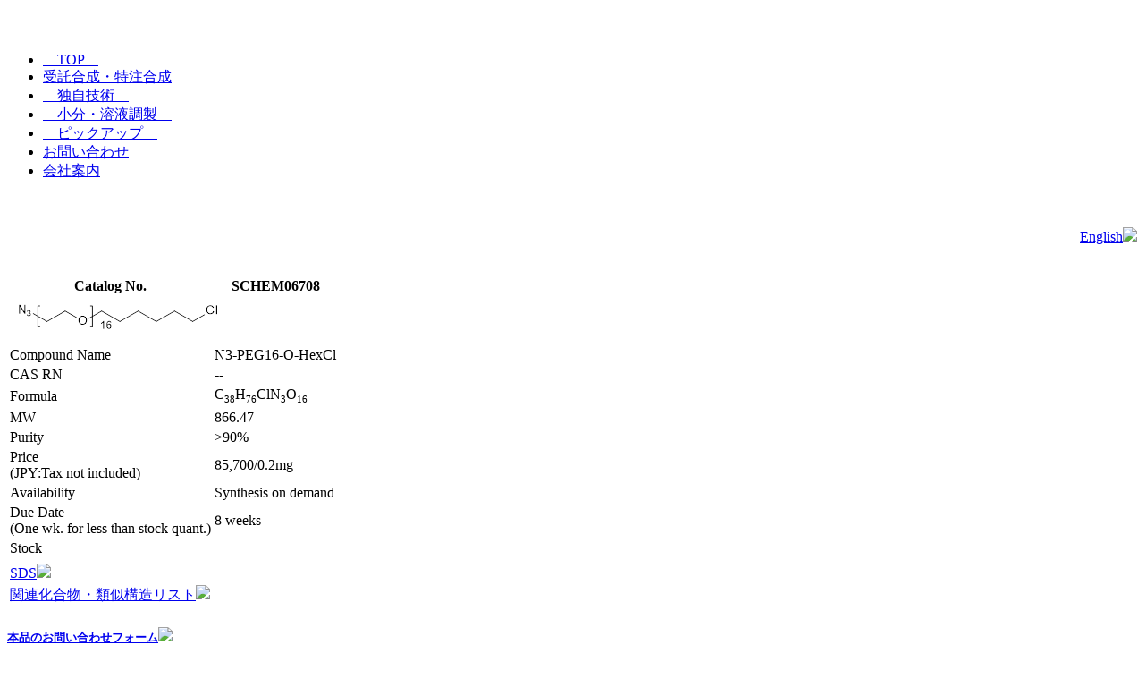

--- FILE ---
content_type: text/html; charset=UTF-8
request_url: https://schem.jp/ComDetail.php?str=06708
body_size: 31586
content:
<!DOCTYPE html>

<html lang="ja">
<head>
    <meta charset="UTF-8">
    <meta name="description" content="Shinsei Chemical Company Ltd.">
    <title>Shinsei Chem. Compound Details</title>
    <meta name="viewport" content="width=device-width, initial-scale=1.0">
    <link rel="shortcut icon" href="/image/schem.ico">
    <link rel="stylesheet" href="/css/normalize.css">    
    <link rel="stylesheet" href="/css/table3.css"> 
    <link rel="stylesheet" href="/css/page.css">      
    <link rel="stylesheet" href="/css/hover1.css">
    <script type="text/javascript" src="/js/expander.js"></script>

        <script src="../js/jquery.min.js"></script>
    <link rel="stylesheet" href="../css/jquery-ui.css" />
    <script src="../js/jquery-ui.min.js"></script>
    <script src="/js/modal.js"></script>
    <link rel="stylesheet" href="/css/modal.css">
    <script type ="text/javascript" src="../js/autocomplete.js"></script>
    
    <script src="/js/jquery.bxslider.js"></script>
    <link rel="stylesheet" href="/js/jquery.bxslider_ComDetail.css">        

    <script>         
        //bxsliderの設定
        $(document).ready(function(){
            $('.bxslider').bxSlider({
                auto:true,
                controls: false,
                autoControls: true,
                //controls: true,                  
                //mode: 'fade',//'vertical','horizontal'も選択可能
                //touchiEnabledがデフォルト（true）だと画像停止中のリンクが効かなくなる。                   
                touchEnabled:false,
                captions:true,//構造の下に化合物IDを表示。「title]プロパティ内に記述したものが適用
                infiniteLoop:true,                   
                pager:true,  //丸いアイコン表示
                pagerType:'full',
                //pagerShortSeparator:'/',                   
                controls:true,
                nextText:'Next',
                prevText:'Prev',
                autoControls:'true',
                //pagerType: 'short',
                //pagerShortSeparator: ' - ',
                //slideMargin: 10,
                //speed:'500',
                //adaptiveHeight:'true'//各スライドの高さが違うときに調整して合わせる。trueにすると表示異常になるので設定しない。
                //mode:horizontal vertical fade,
                //slideMargin:20,
                //startSlide:0,//1枚目から
                //ticker:true,
                //tickerHover:true,
                //adaptiveHeightSpeed:1000,
                maxSlides:2,//一度に表示する画像の枚数
                moveSlides:1,//一度に移動する枚数
                autoHover: false, //スライダーにホバーしたときに自動スライドを停止  
                randomStart:false,
                speed:1800,
                slideWidth:350,
                pause:5000,
            });
        });
    </script>    
    
    <script type="text/javascript">

        function disp1(){
            comment1.style.color="#20b2aa";
            //comment.style.decoration="blink";
            //comment.style.fontSize="x-large";
            comment1.innerHTML="　　　　↑↑こちらからお問い合わせいただければ5%割引です。";
            //window.alert('こちらのフォームからお問い合わせいただければ5%割引で対応致します。');
        }
        function disp2(){
            comment1.innerHTML="";
        }

        function disp3(){
            comment2.style.color="#20b2aa";
            comment2.innerHTML="　　　　We response to inquiries via the contact form only. Click the link above, please.<br>";
        }           

        function disp4(){
            comment2.innerHTML="";
        }

    </script>
</head>

<body>
    
        

    
    
    <div class="container">
        ﻿
    <head>
        <link rel="stylesheet" href="/css/header.css">
    
    </head>
    
         
<a href="/index.html" target="_blank"><img src="/image/theme/theme14-1.png" width="990" alt="" class="topimg" style="margin-top: 30px;" ></a>
            <div class="menu_ul1">
                <ul>
                    <li><a href="/index.html" target="_blank" data-hover="新成化学トップページ">　TOP　</a></li>
                    <li><a href="/page1.html" target="_blank" data-hover="有機化合物の受託合成についてのご案内">受託合成・特注合成</a></li>
                    <li><a href="/TOPcompound.html" target="_blank" data-hover="新成化学にしかできない合成技術をご紹介">　独自技術　</a></li>
                    <li><a href="/page11.html" target="_blank" data-hover="弊社合成品は勿論、お手持ちのサンプル、市販試薬にも小分・溶液調製対応します">　小分・溶液調製　</a></li>
                    <li><a href="/document/TD066.php" target="_blank" data-hover="弊社独自技術・得意反応のピックアップご紹介です">　ピックアップ　</a></li>
                    <li><a href="/page6.html" target="_blank" data-hover="お問合せ方法、手順、注意点などをご提示いたします">お問い合わせ</a></li>
                    <li><a href="/page5.html" target="_blank" data-hover="新成化学のご紹介ページです">会社案内</a></li>

                </ul>
            </div> 
<p style="text-align: right"><br><br><a href="/ComDetail.php?str=06708&lng=ENG">English<img src="/image/Click.gif" onmouseover="this.src='/image/Click2.gif'" onmouseout="this.src='/image/Click.gif'"></a><br></p><table class="table-3"><tbody><tr><th><span class="blue_n">Catalog No.</span></th><th>SCHEM06708</th></tr><tr><td bgcolor="#ffffff" colspan="2"><img src="/product/image/6708.png"></td></tr><tr><td><span class="blue_n">Compound Name</span></td><td>N3-PEG16-O-HexCl</td></tr><tr><td><span class="blue_n">CAS RN</span></td><td>--</td><tr><td><span class="blue_n">Formula</span></td><td>C<sub><small>3</small></sub><sub><small>8</small></sub>H<sub><small>7</small></sub><sub><small>6</small></sub>ClN<sub><small>3</small></sub>O<sub><small>1</small></sub><sub><small>6</small></sub></td></tr><tr><td><span class="blue_n">MW</span></td><td>866.47</td></tr><tr><td><span class="blue_n">Purity</span></td><td>>90%</td></tr>﻿<tr><td><span class="blue_n">Price<br> (JPY:Tax not included)</span><td>85,700/0.2mg</td></tr><tr><td><span class="blue_n">Availability</span></td><td>Synthesis on demand</td></tr><tr><td><span class="blue_n">Due Date</span><br><span class="blue_s">(One wk. for less than stock quant.)</span></td><td>8 weeks</td></tr><tr><td><span class="blue_n">Stock</span></td><td></td></tr><tr><td colspan="2"></td></tr><tr><td colspan="2"><a href="/SDS_j.php?str=06708" target="_blank">SDS<img src="/image/Click.gif" onmouseover="this.src='/image/Click2.gif'" onmouseout="this.src='/image/Click.gif'"></a></td></tr><tr><td colspan="2"><a href="/function/result3_2.php?str=@39 @09!@@39 @02!@39 @03!@39 @10&ComNo=06708JPN"target="_blank">関連化合物・類似構造リスト<img src="/image/Click.gif" onmouseover="this.src='/image/Click2.gif'" onmouseout="this.src='/image/Click.gif'"></a></td></tr></tbody></table><h5 class="blue_n"><a onMouseover="disp1()" onmouseout="disp2()" href="/inquiry_j2.php?catno=06708&CompoundName=N3-PEG16-O-HexCl" target="_blank">
                            本品のお問い合わせフォーム<img src="/image/Click.gif" onmouseover="this.src='/image/Click2.gif'" onmouseout="this.src='/image/Click.gif'"></a></h5><div id="comment1"></div>                            <p id="expander3">
                            <a href="#expander3" onclick="expand('#','subjoinder3','expander3');return false;" onkeypress="expand('#','subjoinder3','expander3');return false;">
                            技術資料・関連ページ<img src="/image/Click.gif" onmouseover="this.src='/image/Click2.gif'" onmouseout="this.src='/image/Click.gif'" alt=""></a></p>

                            <div id="subjoinder3" style="display:none">
                                <p><a href="#expander3" onclick="expand(0,'subjoinder3','expander3');return false;" onkeypress="expand(0,'subjoinder3','expander3');return false;"><img src="/image/close.gif"></a></p>
                                <fieldset><legend>Technical Notes</legend> 
                                    <iframe src=/document/TD066.php width="990" height="1200"></iframe>   
                                </fieldset>
                            </div>
                            <p></p>
                            <p id="expander4">
                        <a href="#expander4" onclick="expand('#','subjoinder4','expander4');return false;" onkeypress="expand('#','subjoinder4','expander4');return false;">
                        本品を何かの反応にご利用ですか？<img src="/image/Click.gif" onmouseover="this.src='/image/Click2.gif'" onmouseout="this.src='/image/Click.gif'" alt=""></a></p>  
                        <p><a href="/document/compound_caution.html" target="_blank">新成化学がご提供する化合物について：ご一読ください。<img src="/image/Click.gif" onmouseover="this.src='/image/Click2.gif'" onmouseout="this.src='/image/Click.gif'"></a></p>

                        <div id="subjoinder4" style="display:none">
                            <p><a href="#expander4" onclick="expand(0,'subjoinder4','expander4');return false;" onkeypress="expand(0,'subjoinder4','expander4');return false;"><img src="/image/close.gif"></a></p>
                            <fieldset><legend>その反応を弊社にお任せください。</legend> 
                                <iframe src="/document/tokuchu.html" width="990" height="1200"></iframe>   
                            </fieldset>
                        </div>                        
            <div id="ex1" class="modal">
                This is a known compound and might be (should be) commercially available.<br>
                If you cannot find the manufacturer of this compound or would like a similar structure, please contact us. <br>
                " Related compound List" in this page will show a list of similar structures.<br>
                We may be able to help you even if the structure is not exactly the one you are looking for.<br><br>
              <a href="#" rel="modal:close">Close</a>
            </div>
            
            <h6 class="blue_s">Related Compounds (Max. 25 compounds displayed) : Click the structure to show Details</h6> <section class="mainVisual"><ul class="bxslider"><li><div class="mainVisualText"><p><a href="/ComDetail.php?str=06713" target="_blank"><img src="/product/image/6713.png" title="SCHEM06713" alt=""></a></p></div></li><li><div class="mainVisualText"><p><a href="/ComDetail.php?str=06712" target="_blank"><img src="/product/image/6712.png" title="SCHEM06712" alt=""></a></p></div></li><li><div class="mainVisualText"><p><a href="/ComDetail.php?str=06711" target="_blank"><img src="/product/image/6711.png" title="SCHEM06711" alt=""></a></p></div></li><li><div class="mainVisualText"><p><a href="/ComDetail.php?str=06710" target="_blank"><img src="/product/image/6710.png" title="SCHEM06710" alt=""></a></p></div></li><li><div class="mainVisualText"><p><a href="/ComDetail.php?str=06709" target="_blank"><img src="/product/image/6709.png" title="SCHEM06709" alt=""></a></p></div></li><li><div class="mainVisualText"><p><a href="/ComDetail.php?str=06699" target="_blank"><img src="/product/image/6699.png" title="SCHEM06699" alt=""></a></p></div></li><li><div class="mainVisualText"><p><a href="/ComDetail.php?str=06698" target="_blank"><img src="/product/image/6698.png" title="SCHEM06698" alt=""></a></p></div></li><li><div class="mainVisualText"><p><a href="/ComDetail.php?str=06697" target="_blank"><img src="/product/image/6697.png" title="SCHEM06697" alt=""></a></p></div></li><li><div class="mainVisualText"><p><a href="/ComDetail.php?str=06692" target="_blank"><img src="/product/image/6692.png" title="SCHEM06692" alt=""></a></p></div></li><li><div class="mainVisualText"><p><a href="/ComDetail.php?str=06691" target="_blank"><img src="/product/image/6691.png" title="SCHEM06691" alt=""></a></p></div></li><li><div class="mainVisualText"><p><a href="/ComDetail.php?str=06690" target="_blank"><img src="/product/image/6690.png" title="SCHEM06690" alt=""></a></p></div></li><li><div class="mainVisualText"><p><a href="/ComDetail.php?str=06689" target="_blank"><img src="/product/image/6689.png" title="SCHEM06689" alt=""></a></p></div></li><li><div class="mainVisualText"><p><a href="/ComDetail.php?str=06688" target="_blank"><img src="/product/image/6688.png" title="SCHEM06688" alt=""></a></p></div></li><li><div class="mainVisualText"><p><a href="/ComDetail.php?str=06687" target="_blank"><img src="/product/image/6687.png" title="SCHEM06687" alt=""></a></p></div></li><li><div class="mainVisualText"><p><a href="/ComDetail.php?str=06686" target="_blank"><img src="/product/image/6686.png" title="SCHEM06686" alt=""></a></p></div></li><li><div class="mainVisualText"><p><a href="/ComDetail.php?str=06685" target="_blank"><img src="/product/image/6685.png" title="SCHEM06685" alt=""></a></p></div></li><li><div class="mainVisualText"><p><a href="/ComDetail.php?str=06684" target="_blank"><img src="/product/image/6684.png" title="SCHEM06684" alt=""></a></p></div></li><li><div class="mainVisualText"><p><a href="/ComDetail.php?str=06653" target="_blank"><img src="/product/image/6653.png" title="SCHEM06653" alt=""></a></p></div></li><li><div class="mainVisualText"><p><a href="/ComDetail.php?str=05465" target="_blank"><img src="/product/image/5465.png" title="SCHEM05465" alt=""></a></p></div></li><li><div class="mainVisualText"><p><a href="/ComDetail.php?str=06683" target="_blank"><img src="/product/image/6683.png" title="SCHEM06683" alt=""></a></p></div></li><li><div class="mainVisualText"><p><a href="/ComDetail.php?str=05470" target="_blank"><img src="/product/image/5470.png" title="SCHEM05470" alt=""></a></p></div></li><li><div class="mainVisualText"><p><a href="/ComDetail.php?str=07140" target="_blank"><img src="/product/image/7140.png" title="SCHEM07140" alt=""></a></p></div></li><li><div class="mainVisualText"><p><a href="/ComDetail.php?str=07139" target="_blank"><img src="/product/image/7139.png" title="SCHEM07139" alt=""></a></p></div></li><li><div class="mainVisualText"><p><a href="/ComDetail.php?str=07138" target="_blank"><img src="/product/image/7138.png" title="SCHEM07138" alt=""></a></p></div></li><li><div class="mainVisualText"><p><a href="/ComDetail.php?str=07137" target="_blank"><img src="/product/image/7137.png" title="SCHEM07137" alt=""></a></p></div></li><li><div class="mainVisualText"><p><a href="/ComDetail.php?str=07136" target="_blank"><img src="/product/image/7136.png" title="SCHEM07136" alt=""></a></p></div></li></ul></section>
            <!DOCTYPE html>
<html>




<form id="form" name="form" method="post" action="/function/result5_1.php" target="search" style="margin-left:5px;width:99%;border:solid 1.0px #98fb98">
    <p><span class="green_l">新成化学開発品(SCHEM化合物)検索</span></p>
    <label>
        <input type="hidden" name="sourcefile" value="comsearch1_0.html">
        <input type="radio" name="ao" value="and" checked />and
        <input type="radio" name="ao" value="or" />or
    </label>
    <input type="image" src="../image/searchbutton.png" alt="送信" id="val" align="top"/><br>
    &emsp;<span class="blue_s">キーワード：</span><input type="text" id="keyword" name="text" value="06708" placeholder="英数字キーワード。複数キーワードはスペースで区切って入力ください。" style="margin:5px;width:72.2%;" autocomplete="off"><br>
    &emsp;<span class="orange_s">除外キーワード：</span><input type="text" name="ex" value="" placeholder="スペース区切りで複数設定可能です(or検索：いずれかに該当で除外）。" style="width:70%;"><br>

            <span class="blue_s">
            <label>
                <input type="checkbox" id="a" name="item[]" class="checkbox01" value="CatNum" checked>
                    <label for="a" class="checkbox01">SCHEM No.</label>
                
                <input type="checkbox" id="b" name="item[]" class="checkbox01" value="CASRN" checked>
                    <label for="b" class="checkbox01">CAS/MDL No.</label>                
                
                <input type="checkbox" id="c" name="item[]" class="checkbox01" value="Name" checked>
                    <label for="c" class="checkbox01">name</label>                
                
                <input type="checkbox" id="d" name="item[]" class="checkbox01" value="MF" checked>
                    <label for="d" class="checkbox01">MF</label>
                    
                <input type="checkbox" id="e" name="item[]" class="checkbox01" value="category" checked>
                    <label for="e" class="checkbox01">category</label>                
            </label>
            </span>
            <span class="green_s">&emsp;<a href="/document/category.html" target="blank">検索ガイド/Categoryについて<img src="/image/Click.gif" onmouseover="this.src='/image/Click2.gif'" onmouseout="this.src='/image/Click.gif'"></a></span><br>
            
                        <br>
</form>              
            ﻿    
<link rel="stylesheet" href="/css/page.css">   
<link rel="stylesheet" href="/css/comsearch.css">     

<div class="container">
    <h5 class="green_n">
        化合物検索：カテゴリーにチェックしてSEARCHボタンでAnd検索します。<br>
    </h5>
    <form id="form" name="form" method="post" action="/function/result8.php" target="search" style="margin:10px;width:100%;">

        <input type="hidden" name="sourcefile" value="comsearch5.html">
        <input id="sbtn" type="submit" value="　SEARCH　" align="top"/>&emsp;<span class="orange_s">除外キーワード:</span><input type="text" name="ex" value="" placeholder="除外キーワードがありましたら半角スペースで区切って半角アルファベットをご入力ください。" style="width:70%;"><br>

            
            <div class="container">
                <span class="blue_n">
                    <label>
                        
                        <input type="checkbox" name="item[]" id="checkbox_0" value="00">
                        
                        <input type="checkbox" id="a-0" name="item[]" class="checkbox01" value="02">
                        <label for="a-0" class="checkbox01">アミン（-NRR'）</label>
                        
                        <input type="checkbox" id="a-1" name="item[]" class="checkbox01" value="02p">
                        <label for="a-1" class="checkbox01">1級アミン（-NH<sub>2</sub>）</label>
                                             
                        <input type="checkbox" id="a-2" name="item[]" class="checkbox01" value="02s">
                        <label for="a-2" class="checkbox01">2級アミン（-NHR）</label>                        
                        
                        <input type="checkbox" id="a-3" name="item[]" class="checkbox01" value="02t">
                        <label for="a-3" class="checkbox01">3級アミン（-NRR'）</label>   
                        
                        <input type="checkbox" id="a-4" name="item[]" class="checkbox01" value="02q">
                        <label for="a-4" class="checkbox01">4級アンモニウム（-N+RR'R''）</label> 
                        
                        <input type="checkbox" id="a-5" name="item[]" class="checkbox01" value="02d">
                        <label for="a-5" class="checkbox01">デスメチルアミン（-NHR）</label> <br>
                        
                        <input type="checkbox" id="b-0" name="item[]" class="checkbox01" value="01">
                        <label for="b-0" class="checkbox01">水酸基（-OH）</label>                        
                        
                        <input type="checkbox" id="b-1" name="item[]" class="checkbox01" value="01p">
                        <label for="b-1" class="checkbox01">1級水酸基（-CH<sub>2</sub>-OH）</label>                           
                        
                        <input type="checkbox" id="b-2" name="item[]" class="checkbox01" value="01s">
                        <label for="b-2" class="checkbox01">2級水酸基（-CHR-OH）</label>                           
                        
                        <input type="checkbox" id="b-3" name="item[]" class="checkbox01" value="01t">
                        <label for="b-3" class="checkbox01">3級水酸基（-CRR'-OH）</label> 
                        
                        <input type="checkbox" id="b-4" name="item[]" class="checkbox01" value="01a">
                        <label for="b-4" class="checkbox01">フェノール性OH（Ph-OH）</label>         
                        
                        <input type="checkbox" id="b-5" name="item[]" class="checkbox01" value="03">
                        <label for="b-5" class="checkbox01">カルボン酸（-COOH）</label><br>                             
                        
                        <input type="checkbox" id="c-0" name="item[]" class="checkbox01" value="14">
                        <label for="c-0" class="checkbox01">アルデヒド（CHO）</label>
                        
                        <input type="checkbox" id="d-0" name="item[]" class="checkbox01" value="15">
                        <label for="d-0" class="checkbox01"> ケトン(R-CO-R)  </label>                     
                        
                        <input type="checkbox" id="d-1" name="item[]" class="checkbox01" value="15u">
                        <label for="d-1" class="checkbox01">α,β不飽和ケトン </label>                          
                        
                        <input type="checkbox" id="d-2" name="item[]" class="checkbox01" value="15d">
                        <label for="d-2" class="checkbox01">ジケトン(R-CO-CO-R)</label>                    
                        
                        <input type="checkbox" id="e-0" name="item[]" class="checkbox01" value="11">
                        <label for="e-0" class="checkbox01">アルケン(-C=CRR')</label>                           
                        
                        <input type="checkbox" id="f-0" name="item[]" class="checkbox01" value="10">
                        <label for="f-0" class="checkbox01">アルキン,アセチレン(-CC)</label>                           
                        
                        <input type="checkbox" id="g-0" name="item[]" class="checkbox01" value="07">
                        <label for="g-0" class="checkbox01">エポキシ</label>                           
                        
                        <input type="checkbox" id="h-1" name="item[]" class="checkbox01" value="13e">
                        <label for="h-1" class="checkbox01">チオエーテル(R-S-R)</label>                           
                        
                        <input type="checkbox" id="h-2" name="item[]" class="checkbox01" value="13h">
                        <label for="h-2" class="checkbox01">チオール(-SH)</label>                           
                          
                        <input type="checkbox" id="i-0" name="item[]" class="checkbox01" value="16">
                        <label for="i-0" class="checkbox01">マレイミド</label>                           
                        
                        <input type="checkbox" id="j-0" name="item[]" class="checkbox01" value="06">
                        <label for="j-0" class="checkbox01">ニトリル(-CN),イソニトリル(-NC)</label>                           
                        
                        <input type="checkbox" id="k-0" name="item[]" class="checkbox01" value="12">
                        <label for="k-0" class="checkbox01">ニトロ(-NO<sub>2</sub>), ニトロソ(-NO)</label>                           
                           
                        <input type="checkbox" id="l-0" name="item[]" class="checkbox01" value="09">
                        <label for="l-0" class="checkbox01">アジド（N<sub>3</sub>)</label><br>             
                        
                        <input type="checkbox" id="m-0" name="item[]" class="checkbox01" value="21">
                        <label for="m-0" class="checkbox01">アミノ酸</label>                           
                         
                        <input type="checkbox" id="m-1" name="item[]" class="checkbox01" value="21a">
                        <label for="m-1" class="checkbox01">α-アミノ酸</label>                           
                        
                        <input type="checkbox" id="m-2" name="item[]" class="checkbox01" value="21b">
                        <label for="m-2" class="checkbox01">β-アミノ酸</label>                           
                           
                        <input type="checkbox" id="m-3" name="item[]" class="checkbox01" value="21h">
                        <label for="m-3" class="checkbox01">α-ヒドロキシアミノ酸</label>                           
                        
                        <input type="checkbox" id="n-0" name="item[]" class="checkbox01" value="22">
                        <label for="n-0" class="checkbox01">核酸</label>                           
                        
                        <input type="checkbox" id="o-0" name="item[]" class="checkbox01" value="23">
                        <label for="o-0" class="checkbox01">糖誘導体</label><br>                           
                        
                        <input type="checkbox" id="p-0" name="item[]" class="checkbox01" value="90">
                        <label for="p-0" class="checkbox01">ポリエーテル</label>                           
                        
                        <input type="checkbox" id="p-1" name="item[]" class="checkbox01" value="90e">
                        <label for="p-1" class="checkbox01">ポリエチレングリコール(PEG,PEO)</label>        
                        
                        <input type="checkbox" id="p-2" name="item[]" class="checkbox01" value="90p">
                        <label for="p-2" class="checkbox01">ポリプロピレングリコール(PPG)</label><br>                           
                        
                        <input type="checkbox" id="q-0" name="item[]" class="checkbox01" value="50">
                        <label for="q-0" class="checkbox01">シクロデキストリン</label> 
                        
                        <input type="checkbox" id="q-1" name="item[]" class="checkbox01" value="50a">
                        <label for="q-1" class="checkbox01">α-シクロデキストリン</label> 
                        
                        <input type="checkbox" id="q-2" name="item[]" class="checkbox01" value="50b">
                        <label for="q-2" class="checkbox01">β-シクロデキストリン</label> 

                        <input type="checkbox" id="q-3" name="item[]" class="checkbox01" value="50g">
                        <label for="q-3" class="checkbox01">γ-シクロデキストリン</label> 

                        <input type="checkbox" id="r-0" name="item[]" class="checkbox01" value="82">
                        <label for="r-0" class="checkbox01">ピラーアレーン</label> 

                        <input type="checkbox" id="s-0" name="item[]" class="checkbox01" value="35">
                        <label for="s-0" class="checkbox01">安定同位体</label> 
                          
                        <input type="checkbox" id="t-0" name="item[]" class="checkbox01" value="33">
                        <label for="t-0" class="checkbox01">色素標識体</label> 

                        <input type="checkbox" id="t-1" name="item[]" class="checkbox01" value="33f">
                        <label for="t-1" class="checkbox01">蛍光標識体</label> 
                        
                        <input type="checkbox" id="t-2" name="item[]" class="checkbox01" value="49">
                        <label for="t-2" class="checkbox01">2官能性</label> <br>

                        <input type="checkbox" id="u-0" name="item[]" class="checkbox01" value="32">
                        <label for="u-0" class="checkbox01">光反応性</label> 

                        <input type="checkbox" id="u-1" name="item[]" class="checkbox01" value="32d">
                        <label for="u-1" class="checkbox01">ジアジリン</label> 

                        <input type="checkbox" id="v-0" name="item[]" class="checkbox01" value="80">
                        <label for="v-0" class="checkbox01">液晶</label> 

                        <input type="checkbox" id="w-0" name="item[]" class="checkbox01" value="30">
                        <label for="w-0" class="checkbox01">活性基</label> 
                        
                        <input type="checkbox" id="x-0" name="item[]" class="checkbox01" value="31">
                        <label for="x-0" class="checkbox01">官能基保護体</label> 

                        <input type="checkbox" id="y-0" name="item[]" class="checkbox01" value="36">
                        <label for="y-0" class="checkbox01">モノマー</label> 

                        <input type="checkbox" id="z-0" name="item[]" class="checkbox01" value="41">
                        <label for="z-0" class="checkbox01">大環状</label> 
                         
                        <input type="checkbox" id="aa-0" name="item[]" class="checkbox01" value="45">
                        <label for="aa-0" class="checkbox01">枝分構造</label> 

                        <input type="checkbox" id="aa-1" name="item[]" class="checkbox01" value="45g">
                        <label for="aa-1" class="checkbox01">グリセロール誘導体</label> 
                        
                        <input type="checkbox" id="aa-2" name="item[]" class="checkbox01" value="23g">
                        <label for="aa-2" class="checkbox01">グルクロン酸抱合体</label> 
                        
                        <input type="hidden" name="item[]" value="">  <br>              
                    </label>
                </span>
            </div>
    </form>
</div>
  
            <p><img src="/image/photos/building-small.jpg"></p>
            
    <head>
        <link rel="stylesheet" href="/css/header.css">
    
    </head>
    
        <a href="/index.html" target="_blank"><img src="/image/theme/theme14-5.png" width="990" alt="" class="topimg" style="margin-top: 30px;" ></a> 
  


    </div>
</body>
</html>

﻿

--- FILE ---
content_type: text/html; charset=UTF-8
request_url: https://schem.jp/document/TD066.php
body_size: 91940
content:
<!DOCTYPE html>
<html lang="ja">      
    <head>
        <meta charset="UTF-8">
        <meta name="viewport" content="width=device-width, initial-scale=1.0">
        <meta name="description" content="ハロタグ、ハロリンカーの合成経験が豊富です。任意のスペーサーを組み込むことが可能です。">
        <title>新成化学│ハロタグ、ハロリンカーのご紹介</title>
        <link rel="stylesheet" href="/css/page.css">
        <link rel="stylesheet" href="/css/hover1.css">      
        <link rel="shortcut icon" href="/image/schem.ico">
    </head>             
        
        ﻿        <link rel="stylesheet" href="/css/normalize.css">    
        <link rel="stylesheet" href="/css/hover1.css">   
        <link rel="stylesheet" href="/css/page.css">
        <link rel="shortcut icon" href="/image/schem.ico">  
        
                <script src="../js/jquery.min.js"></script>
        <link rel="stylesheet" href="../css/jquery-ui.css" />
        <script src="../js/jquery-ui.min.js"></script>
        <script type ="text/javascript" src="../js/autocomplete.js"></script>
  
    </head>

    <body>
        <div class="container">
            
    <head>
        <link rel="stylesheet" href="/css/header.css">
    
    </head>
    
         
<a href="/index.html" target="_blank"><img src="/image/theme/theme14-1.png" width="990" alt="" class="topimg" style="margin-top: 30px;" ></a>
            <div class="menu_ul1">
                <ul>
                    <li><a href="/index.html" target="_blank" data-hover="新成化学トップページ">　TOP　</a></li>
                    <li><a href="/page1.html" target="_blank" data-hover="有機化合物の受託合成についてのご案内">受託合成・特注合成</a></li>
                    <li><a href="/TOPcompound.html" target="_blank" data-hover="新成化学にしかできない合成技術をご紹介">　独自技術　</a></li>
                    <li><a href="/page11.html" target="_blank" data-hover="弊社合成品は勿論、お手持ちのサンプル、市販試薬にも小分・溶液調製対応します">　小分・溶液調製　</a></li>
                    <li><a href="/document/TD066.php" target="_blank" data-hover="弊社独自技術・得意反応のピックアップご紹介です">　ピックアップ　</a></li>
                    <li><a href="/page6.html" target="_blank" data-hover="お問合せ方法、手順、注意点などをご提示いたします">お問い合わせ</a></li>
                    <li><a href="/page5.html" target="_blank" data-hover="新成化学のご紹介ページです">会社案内</a></li>

                </ul>
            </div> 
        </div>
    </body>

           
﻿<head>
    <meta charset="UTF-8">
    <meta name="viewport" content="width=device-width, initial-scale=1.0">
    <link rel="stylesheet" href="/css/page.css">
    <link rel="stylesheet" href="/css/hover1.css">     
    <link rel="stylesheet" href="/css/table3.css">
</head>

<div class="container">
    ﻿   
    <h1 class="green_n">ハロタグ・ハロリンカー(HaloTag　HaloLinker）</h1>
    <h3 class="blue_n">弊社独自の合成法によるハロリンカー及び、各種蛍光色素と結合したTagつき蛍光標識化合物の合成実績が豊富です。</h3>
    
    <p><a href="https://en.wikipedia.org/wiki/HaloTag" target="_blank">Wikipediaより<img src="/image/Click.gif" onmouseover="this.src='/image/Click2.gif'" onmouseout="this.src='/image/Click.gif'"></a></p>    <p></p>
    
    <p>最もよく使われているHaloTagは下記構造で各種蛍光色素のNHSと反応させて目的のハロリンカー付き蛍光色素を合成しますが、</p>
    <p><a href="/ComDetail.php?str=01927" target="_blank"><img src="/document/image/TD066_1.png" border="0"></a></p>
    <p>ハロリンカー部分がアミノ基と反応しやすく保存安定性に少し不安があるため、前駆体のアミノ保護体からの用時調製を採用しています。</p>
    <p><a href="/ComDetail.php?str=01574" target="_blank"><img src="/document/image/TD066_2.png" border="0"></a></p>
            <table class="table-5">
            <thead>
                <tr>
                    <th width="60" style="table-layout : fixed;">SCHEM No.</th>
                    <th width="260" style="table-layout : fixed;">Structure</th>
                    <th width="230" style="table-layout : fixed;">Compound Name</th>
                    <th width="120" style="table-layout : fixed;">Price (JPY)</th>
                    <th width="80" style="table-layout : fixed;">Purity</th>
                    <th width="90" style="table-layout : fixed;">Stock(mg)</th>
                </tr>
            </thead><tr><td><b><a href="/ComDetail.php?str=01927" target="_blank">01927</a></b></td><td align="center"><a href="/ComDetail.php?str=01927" target="_blank"><img src="/product/image/1927.png" /></a></td><td style="word-wrap: break-word; align="left"><p><b>NH2-PEG2-O-HexCl</b></p></td>﻿<td><span class="blue_n">85,000/5mg</td><td>>90%</td><td>10.1</td></tr><tr><td><b><a href="/ComDetail.php?str=06663" target="_blank">06663</a></b></td><td align="center"><a href="/ComDetail.php?str=06663" target="_blank"><img src="/product/image/6663.png" /></a></td><td style="word-wrap: break-word; align="left"><p><b>NH2-PEG13-O-HexCl</b></p></td>﻿<td><span class="blue_n">82,200/0.5mg</td><td>>90%</td><td>0</td></tr><tr><td><b><a href="/ComDetail.php?str=02772" target="_blank">02772</a></b></td><td align="center"><a href="/ComDetail.php?str=02772" target="_blank"><img src="/product/image/2772.png" /></a></td><td style="word-wrap: break-word; align="left"><p><b>TrtNH-PEG7-O-HexCl</b></p></td>﻿<td><span class="blue_n">68,900/5mg</td><td>>95%</td><td>0</td></tr><tr><td><b><a href="/ComDetail.php?str=02736" target="_blank">02736</a></b></td><td align="center"><a href="/ComDetail.php?str=02736" target="_blank"><img src="/product/image/2736.png" /></a></td><td style="word-wrap: break-word; align="left"><p><b>BocNH-PEG4-O-HexCl</b></p></td>﻿<td><span class="blue_n">85,700/2.5mg</td><td>>95%</td><td>14.0</td></tr><tr><td><b><a href="/ComDetail.php?str=06673" target="_blank">06673</a></b></td><td align="center"><a href="/ComDetail.php?str=06673" target="_blank"><img src="/product/image/6673.png" /></a></td><td style="word-wrap: break-word; align="left"><p><b>NH2-PEG23-O-HexCl</b></p></td>﻿<td><span class="blue_n">88,400/0.2mg</td><td>>90%</td><td>0</td></tr><tr><td><b><a href="/ComDetail.php?str=08450" target="_blank">08450</a></b></td><td align="center"><a href="/ComDetail.php?str=08450" target="_blank"><img src="/product/image/8450.png" /></a></td><td style="word-wrap: break-word; align="left"><p><b>TrtNH-PEG22-O-HexCl</b></p></td>﻿<td><span class="blue_n">66,200/2.5mg</td><td>>90%</td><td>0</td></tr><tr><td><b><a href="/ComDetail.php?str=06672" target="_blank">06672</a></b></td><td align="center"><a href="/ComDetail.php?str=06672" target="_blank"><img src="/product/image/6672.png" /></a></td><td style="word-wrap: break-word; align="left"><p><b>NH2-PEG22-O-HexCl</b></p></td>﻿<td><span class="blue_n">82,200/1mg</td><td>>90%</td><td>0</td></tr><tr><td><b><a href="/ComDetail.php?str=08449" target="_blank">08449</a></b></td><td align="center"><a href="/ComDetail.php?str=08449" target="_blank"><img src="/product/image/8449.png" /></a></td><td style="word-wrap: break-word; align="left"><p><b>TrtNH-PEG21-O-HexCl</b></p></td>﻿<td><span class="blue_n">63,400/0.5mg</td><td>>90%</td><td>0</td></tr><tr><td><b><a href="/ComDetail.php?str=06671" target="_blank">06671</a></b></td><td align="center"><a href="/ComDetail.php?str=06671" target="_blank"><img src="/product/image/6671.png" /></a></td><td style="word-wrap: break-word; align="left"><p><b>NH2-PEG21-O-HexCl</b></p></td>﻿<td><span class="blue_n">84,400/0.3mg</td><td>>90%</td><td>0</td></tr><tr><td><b><a href="/ComDetail.php?str=08448" target="_blank">08448</a></b></td><td align="center"><a href="/ComDetail.php?str=08448" target="_blank"><img src="/product/image/8448.png" /></a></td><td style="word-wrap: break-word; align="left"><p><b>TrtNH-PEG20-O-HexCl</b></p></td>﻿<td><span class="blue_n">63,400/0.5mg</td><td>>95%</td><td>0</td></tr><tr><td><b><a href="/ComDetail.php?str=06670" target="_blank">06670</a></b></td><td align="center"><a href="/ComDetail.php?str=06670" target="_blank"><img src="/product/image/6670.png" /></a></td><td style="word-wrap: break-word; align="left"><p><b>NH2-PEG20-O-HexCl</b></p></td>﻿<td><span class="blue_n">84,400/0.3mg</td><td>>90%</td><td>0</td></tr><tr><td><b><a href="/ComDetail.php?str=08447" target="_blank">08447</a></b></td><td align="center"><a href="/ComDetail.php?str=08447" target="_blank"><img src="/product/image/8447.png" /></a></td><td style="word-wrap: break-word; align="left"><p><b>TrtNH-PEG19-O-HexCl</b></p></td>﻿<td><span class="blue_n">63,400/1mg</td><td>>95%</td><td>0</td></tr><tr><td><b><a href="/ComDetail.php?str=06669" target="_blank">06669</a></b></td><td align="center"><a href="/ComDetail.php?str=06669" target="_blank"><img src="/product/image/6669.png" /></a></td><td style="word-wrap: break-word; align="left"><p><b>NH2-PEG19-O-HexCl</b></p></td>﻿<td><span class="blue_n">82,200/0.5mg</td><td>>90%</td><td>0</td></tr><tr><td><b><a href="/ComDetail.php?str=08446" target="_blank">08446</a></b></td><td align="center"><a href="/ComDetail.php?str=08446" target="_blank"><img src="/product/image/8446.png" /></a></td><td style="word-wrap: break-word; align="left"><p><b>TrtNH-PEG18-O-HexCl</b></p></td>﻿<td><span class="blue_n">63,400/0.5mg</td><td>>95%</td><td>0</td></tr><tr><td><b><a href="/ComDetail.php?str=06668" target="_blank">06668</a></b></td><td align="center"><a href="/ComDetail.php?str=06668" target="_blank"><img src="/product/image/6668.png" /></a></td><td style="word-wrap: break-word; align="left"><p><b>NH2-PEG18-O-HexCl</b></p></td>﻿<td><span class="blue_n">84,400/0.3mg</td><td>>90%</td><td>0</td></tr><tr><td><b><a href="/ComDetail.php?str=08445" target="_blank">08445</a></b></td><td align="center"><a href="/ComDetail.php?str=08445" target="_blank"><img src="/product/image/8445.png" /></a></td><td style="word-wrap: break-word; align="left"><p><b>TrtNH-PEG17-O-HexCl</b></p></td>﻿<td><span class="blue_n">63,400/0.5mg</td><td>>95%</td><td>0</td></tr><tr><td><b><a href="/ComDetail.php?str=06667" target="_blank">06667</a></b></td><td align="center"><a href="/ComDetail.php?str=06667" target="_blank"><img src="/product/image/6667.png" /></a></td><td style="word-wrap: break-word; align="left"><p><b>NH2-PEG17-O-HexCl</b></p></td>﻿<td><span class="blue_n">84,400/0.3mg</td><td>>90%</td><td>0</td></tr><tr><td><b><a href="/ComDetail.php?str=08444" target="_blank">08444</a></b></td><td align="center"><a href="/ComDetail.php?str=08444" target="_blank"><img src="/product/image/8444.png" /></a></td><td style="word-wrap: break-word; align="left"><p><b>TrtNH-PEG16-O-HexCl</b></p></td>﻿<td><span class="blue_n">63,400/0.5mg</td><td>>95%</td><td>0</td></tr><tr><td><b><a href="/ComDetail.php?str=06666" target="_blank">06666</a></b></td><td align="center"><a href="/ComDetail.php?str=06666" target="_blank"><img src="/product/image/6666.png" /></a></td><td style="word-wrap: break-word; align="left"><p><b>NH2-PEG16-O-HexCl</b></p></td>﻿<td><span class="blue_n">84,400/0.3mg</td><td>>90%</td><td>0</td></tr><tr><td><b><a href="/ComDetail.php?str=08443" target="_blank">08443</a></b></td><td align="center"><a href="/ComDetail.php?str=08443" target="_blank"><img src="/product/image/8443.png" /></a></td><td style="word-wrap: break-word; align="left"><p><b>TrtNH-PEG15-O-HexCl</b></p></td>﻿<td><span class="blue_n">63,400/0.5mg</td><td>>95%</td><td>0</td></tr><tr><td><b><a href="/ComDetail.php?str=06665" target="_blank">06665</a></b></td><td align="center"><a href="/ComDetail.php?str=06665" target="_blank"><img src="/product/image/6665.png" /></a></td><td style="word-wrap: break-word; align="left"><p><b>NH2-PEG15-O-HexCl</b></p></td>﻿<td><span class="blue_n">84,400/0.3mg</td><td>>90%</td><td>0</td></tr><tr><td><b><a href="/ComDetail.php?str=08442" target="_blank">08442</a></b></td><td align="center"><a href="/ComDetail.php?str=08442" target="_blank"><img src="/product/image/8442.png" /></a></td><td style="word-wrap: break-word; align="left"><p><b>TrtNH-PEG14-O-HexCl</b></p></td>﻿<td><span class="blue_n">63,400/0.5mg</td><td>>95%</td><td>0</td></tr><tr><td><b><a href="/ComDetail.php?str=06664" target="_blank">06664</a></b></td><td align="center"><a href="/ComDetail.php?str=06664" target="_blank"><img src="/product/image/6664.png" /></a></td><td style="word-wrap: break-word; align="left"><p><b>NH2-PEG14-O-HexCl</b></p></td>﻿<td><span class="blue_n">84,400/0.3mg</td><td>>90%</td><td>0</td></tr><tr><td><b><a href="/ComDetail.php?str=08441" target="_blank">08441</a></b></td><td align="center"><a href="/ComDetail.php?str=08441" target="_blank"><img src="/product/image/8441.png" /></a></td><td style="word-wrap: break-word; align="left"><p><b>TrtNH-PEG13-O-HexCl</b></p></td>﻿<td><span class="blue_n">63,400/1mg</td><td>>95%</td><td>0</td></tr><tr><td><b><a href="/ComDetail.php?str=06663" target="_blank">06663</a></b></td><td align="center"><a href="/ComDetail.php?str=06663" target="_blank"><img src="/product/image/6663.png" /></a></td><td style="word-wrap: break-word; align="left"><p><b>NH2-PEG13-O-HexCl</b></p></td>﻿<td><span class="blue_n">82,200/0.5mg</td><td>>90%</td><td>0</td></tr><tr><td><b><a href="/ComDetail.php?str=04704" target="_blank">04704</a></b></td><td align="center"><a href="/ComDetail.php?str=04704" target="_blank"><img src="/product/image/4704.png" /></a></td><td style="word-wrap: break-word; align="left"><p><b>NH2-PEG13-CONH-PEG2-O-HexCl</b></p></td>﻿<td><span class="blue_n">85,700/0.1mg</td><td>>90%</td><td>0</td></tr><tr><td><b><a href="/ComDetail.php?str=04703" target="_blank">04703</a></b></td><td align="center"><a href="/ComDetail.php?str=04703" target="_blank"><img src="/product/image/4703.png" /></a></td><td style="word-wrap: break-word; align="left"><p><b>Boc-NH-PEG13-CONH-PEG2-O-HexCl</b></p></td>﻿<td><span class="blue_n">67,500/0.7mg</td><td>>95%</td><td>2.0</td></tr><tr><td><b><a href="/ComDetail.php?str=08440" target="_blank">08440</a></b></td><td align="center"><a href="/ComDetail.php?str=08440" target="_blank"><img src="/product/image/8440.png" /></a></td><td style="word-wrap: break-word; align="left"><p><b>TrtNH-PEG12-O-HexCl</b></p></td>﻿<td><span class="blue_n">63,400/0.5mg</td><td>>95%</td><td>0</td></tr><tr><td><b><a href="/ComDetail.php?str=06662" target="_blank">06662</a></b></td><td align="center"><a href="/ComDetail.php?str=06662" target="_blank"><img src="/product/image/6662.png" /></a></td><td style="word-wrap: break-word; align="left"><p><b>NH2-PEG12-O-HexCl</b></p></td>﻿<td><span class="blue_n">84,400/0.3mg</td><td>>90%</td><td>0</td></tr><tr><td><b><a href="/ComDetail.php?str=08439" target="_blank">08439</a></b></td><td align="center"><a href="/ComDetail.php?str=08439" target="_blank"><img src="/product/image/8439.png" /></a></td><td style="word-wrap: break-word; align="left"><p><b>TrtNH-PEG11-O-HexCl</b></p></td>﻿<td><span class="blue_n">63,400/0.5mg</td><td>>95%</td><td>0</td></tr><tr><td><b><a href="/ComDetail.php?str=06661" target="_blank">06661</a></b></td><td align="center"><a href="/ComDetail.php?str=06661" target="_blank"><img src="/product/image/6661.png" /></a></td><td style="word-wrap: break-word; align="left"><p><b>NH2-PEG11-O-HexCl</b></p></td>﻿<td><span class="blue_n">84,400/0.3mg</td><td>>90%</td><td>0</td></tr><tr><td><b><a href="/ComDetail.php?str=08438" target="_blank">08438</a></b></td><td align="center"><a href="/ComDetail.php?str=08438" target="_blank"><img src="/product/image/8438.png" /></a></td><td style="word-wrap: break-word; align="left"><p><b>TrtNH-PEG10-O-HexCl</b></p></td>﻿<td><span class="blue_n">69,300/25mg</td><td>>95%</td><td>0</td></tr><tr><td><b><a href="/ComDetail.php?str=06660" target="_blank">06660</a></b></td><td align="center"><a href="/ComDetail.php?str=06660" target="_blank"><img src="/product/image/6660.png" /></a></td><td style="word-wrap: break-word; align="left"><p><b>NH2-PEG10-O-HexCl</b></p></td>﻿<td><span class="blue_n">85,000/10mg</td><td>>90%</td><td>0</td></tr><tr><td><b><a href="/ComDetail.php?str=06722" target="_blank">06722</a></b></td><td align="center"><a href="/ComDetail.php?str=06722" target="_blank"><img src="/product/image/6722.png" /></a></td><td style="word-wrap: break-word; align="left"><p><b>TrtNH-PEG9-O-HexCl</b></p></td>﻿<td><span class="blue_n">69,300/25mg</td><td>>95%</td><td>0</td></tr><tr><td><b><a href="/ComDetail.php?str=06659" target="_blank">06659</a></b></td><td align="center"><a href="/ComDetail.php?str=06659" target="_blank"><img src="/product/image/6659.png" /></a></td><td style="word-wrap: break-word; align="left"><p><b>NH2-PEG9-O-HexCl</b></p></td>﻿<td><span class="blue_n">85,000/10mg</td><td>>90%</td><td>0</td></tr><tr><td><b><a href="/ComDetail.php?str=06721" target="_blank">06721</a></b></td><td align="center"><a href="/ComDetail.php?str=06721" target="_blank"><img src="/product/image/6721.png" /></a></td><td style="word-wrap: break-word; align="left"><p><b>TrtNH-PEG8-O-HexCl</b></p></td>﻿<td><span class="blue_n">66,200/5mg</td><td>>95%</td><td>0</td></tr><tr><td><b><a href="/ComDetail.php?str=06658" target="_blank">06658</a></b></td><td align="center"><a href="/ComDetail.php?str=06658" target="_blank"><img src="/product/image/6658.png" /></a></td><td style="word-wrap: break-word; align="left"><p><b>NH2-PEG8-O-HexCl</b></p></td>﻿<td><span class="blue_n">85,000/2.5mg</td><td>>90%</td><td>0</td></tr><tr><td><b><a href="/ComDetail.php?str=02774" target="_blank">02774</a></b></td><td align="center"><a href="/ComDetail.php?str=02774" target="_blank"><img src="/product/image/2774.png" /></a></td><td style="word-wrap: break-word; align="left"><p><b>NH2-PEG7-O-HexCl</b></p></td>﻿<td><span class="blue_n">85,000/2.5mg</td><td>>95%</td><td>0</td></tr><tr><td><b><a href="/ComDetail.php?str=02772" target="_blank">02772</a></b></td><td align="center"><a href="/ComDetail.php?str=02772" target="_blank"><img src="/product/image/2772.png" /></a></td><td style="word-wrap: break-word; align="left"><p><b>TrtNH-PEG7-O-HexCl</b></p></td>﻿<td><span class="blue_n">68,900/5mg</td><td>>95%</td><td>0</td></tr><tr><td><b><a href="/ComDetail.php?str=06720" target="_blank">06720</a></b></td><td align="center"><a href="/ComDetail.php?str=06720" target="_blank"><img src="/product/image/6720.png" /></a></td><td style="word-wrap: break-word; align="left"><p><b>TrtNH-PEG6-O-HexCl</b></p></td>﻿<td><span class="blue_n">66,200/5mg</td><td>>95%</td><td>0</td></tr><tr><td><b><a href="/ComDetail.php?str=06657" target="_blank">06657</a></b></td><td align="center"><a href="/ComDetail.php?str=06657" target="_blank"><img src="/product/image/6657.png" /></a></td><td style="word-wrap: break-word; align="left"><p><b>NH2-PEG6-O-HexCl</b></p></td>﻿<td><span class="blue_n">85,000/2.5mg</td><td>>95%</td><td>0</td></tr><tr><td><b><a href="/ComDetail.php?str=06656" target="_blank">06656</a></b></td><td align="center"><a href="/ComDetail.php?str=06656" target="_blank"><img src="/product/image/6656.png" /></a></td><td style="word-wrap: break-word; align="left"><p><b>NH2-PEG5-O-HexCl</b></p></td>﻿<td><span class="blue_n">88,100/50mg</td><td>>95%</td><td>27.9</td></tr><tr><td><b><a href="/ComDetail.php?str=06652" target="_blank">06652</a></b></td><td align="center"><a href="/ComDetail.php?str=06652" target="_blank"><img src="/product/image/6652.png" /></a></td><td style="word-wrap: break-word; align="left"><p><b>TrtNH-PEG5-O-HexCl</b></p></td>﻿<td><span class="blue_n">85,700/2.5mg</td><td>>95%</td><td>0</td></tr><tr><td><b><a href="/ComDetail.php?str=06719" target="_blank">06719</a></b></td><td align="center"><a href="/ComDetail.php?str=06719" target="_blank"><img src="/product/image/6719.png" /></a></td><td style="word-wrap: break-word; align="left"><p><b>TrtNH-PEG4-O-HexCl</b></p></td>﻿<td><span class="blue_n">65,400/75mg</td><td>>95%</td><td>3.2</td></tr><tr><td><b><a href="/ComDetail.php?str=06655" target="_blank">06655</a></b></td><td align="center"><a href="/ComDetail.php?str=06655" target="_blank"><img src="/product/image/6655.png" /></a></td><td style="word-wrap: break-word; align="left"><p><b>NH2-PEG4-O-HexCl</b></p></td>﻿<td><span class="blue_n">88,100/50mg</td><td>>95%</td><td>21.8</td></tr><tr><td><b><a href="/ComDetail.php?str=02736" target="_blank">02736</a></b></td><td align="center"><a href="/ComDetail.php?str=02736" target="_blank"><img src="/product/image/2736.png" /></a></td><td style="word-wrap: break-word; align="left"><p><b>BocNH-PEG4-O-HexCl</b></p></td>﻿<td><span class="blue_n">85,700/2.5mg</td><td>>95%</td><td>14.0</td></tr><tr><td><b><a href="/ComDetail.php?str=06654" target="_blank">06654</a></b></td><td align="center"><a href="/ComDetail.php?str=06654" target="_blank"><img src="/product/image/6654.png" /></a></td><td style="word-wrap: break-word; align="left"><p><b>NH2-PEG3-O-HexCl</b></p></td>﻿<td><span class="blue_n">85,000/5mg</td><td>>95%</td><td>0</td></tr><tr><td><b><a href="/ComDetail.php?str=01927" target="_blank">01927</a></b></td><td align="center"><a href="/ComDetail.php?str=01927" target="_blank"><img src="/product/image/1927.png" /></a></td><td style="word-wrap: break-word; align="left"><p><b>NH2-PEG2-O-HexCl</b></p></td>﻿<td><span class="blue_n">85,000/5mg</td><td>>90%</td><td>10.1</td></tr><tr><td><b><a href="/ComDetail.php?str=01574" target="_blank">01574</a></b></td><td align="center"><a href="/ComDetail.php?str=01574" target="_blank"><img src="/product/image/1574.png" /></a></td><td style="word-wrap: break-word; align="left"><p><b>BocNH-PEG2-O-HexCl</b></p></td>﻿<td><span class="blue_n">70,800/25mg</td><td>>90%</td><td>487.3</td></tr></table><br>    
    <p> 　</p>
</div>
    
﻿<head>
    <meta charset="UTF-8">
    <meta name="viewport" content="width=device-width, initial-scale=1.0">
    <link rel="stylesheet" href="/css/page.css">
    <link rel="stylesheet" href="/css/hover1.css">     
    <link rel="stylesheet" href="/css/table3.css">
</head>

<div class="container">
       
    <p>また末端官能基をカルボキシル基に変更するためにジカルボン酸と反応させてやり繰りしているのが多いようですが、間にアミド結合を介するためリンカーの性質に影響を与え性能低下の懸念があります。</p>
    <p><img src="/document/image/TD066_3.png" border="0"></p>

    <h6 class="blue_n">弊社ではアミド結合を介さない末端カルボン酸ハロリンカーの合成実績があります。</h6>
    <p><img src="/document/image/TD066_4.png" border="0"></p>
    <p><th colspan="2" ><img src="/image/bluestar.png" class="c2"><a href="/document/NHS.php" target="_blank">活性エステル（NHS）についてポイントを記載いたしました。<img src="/image/Click.gif" onmouseover="this.src='/image/Click2.gif'" onmouseout="this.src='/image/Click.gif'"></a></p>
            <table class="table-5">
            <thead>
                <tr>
                    <th width="60" style="table-layout : fixed;">SCHEM No.</th>
                    <th width="260" style="table-layout : fixed;">Structure</th>
                    <th width="230" style="table-layout : fixed;">Compound Name</th>
                    <th width="120" style="table-layout : fixed;">Price (JPY)</th>
                    <th width="80" style="table-layout : fixed;">Purity</th>
                    <th width="90" style="table-layout : fixed;">Stock(mg)</th>
                </tr>
            </thead><tr><td><b><a href="/ComDetail.php?str=06762" target="_blank">06762</a></b></td><td align="center"><a href="/ComDetail.php?str=06762" target="_blank"><img src="/product/image/6762.png" /></a></td><td style="word-wrap: break-word; align="left"><p><b>HexCl-PEG10-COOH</b></p></td>﻿<td><span class="blue_n">82,300/10mg</td><td>>95%</td><td>4.8</td></tr><tr><td><b><a href="/ComDetail.php?str=06674" target="_blank">06674</a></b></td><td align="center"><a href="/ComDetail.php?str=06674" target="_blank"><img src="/product/image/6674.png" /></a></td><td style="word-wrap: break-word; align="left"><p><b>HexCl-PEG5-COOH</b></p></td>﻿<td><span class="blue_n">85,400/50mg</td><td>>95%</td><td>50.6</td></tr><tr><td><b><a href="/ComDetail.php?str=06599" target="_blank">06599</a></b></td><td align="center"><a href="/ComDetail.php?str=06599" target="_blank"><img src="/product/image/6599.png" /></a></td><td style="word-wrap: break-word; align="left"><p><b>HexCl-PEG5-COOtBu</b></p></td>﻿<td><span class="blue_n">81,400/75mg</td><td>>95%</td><td>4.6</td></tr><tr><td><b><a href="/ComDetail.php?str=07140" target="_blank">07140</a></b></td><td align="center"><a href="/ComDetail.php?str=07140" target="_blank"><img src="/product/image/7140.png" /></a></td><td style="word-wrap: break-word; align="left"><p><b>HexCl-PEG45-COOH</b></p></td>﻿<td><span class="blue_n">69,600/0.2mg</td><td>>95%</td><td>0</td></tr><tr><td><b><a href="/ComDetail.php?str=07139" target="_blank">07139</a></b></td><td align="center"><a href="/ComDetail.php?str=07139" target="_blank"><img src="/product/image/7139.png" /></a></td><td style="word-wrap: break-word; align="left"><p><b>HexCl-PEG44-COOH</b></p></td>﻿<td><span class="blue_n">69,600/0.2mg</td><td>>95%</td><td>0</td></tr><tr><td><b><a href="/ComDetail.php?str=07138" target="_blank">07138</a></b></td><td align="center"><a href="/ComDetail.php?str=07138" target="_blank"><img src="/product/image/7138.png" /></a></td><td style="word-wrap: break-word; align="left"><p><b>HexCl-PEG43-COOH</b></p></td>﻿<td><span class="blue_n">69,600/0.2mg</td><td>>95%</td><td>0</td></tr><tr><td><b><a href="/ComDetail.php?str=07137" target="_blank">07137</a></b></td><td align="center"><a href="/ComDetail.php?str=07137" target="_blank"><img src="/product/image/7137.png" /></a></td><td style="word-wrap: break-word; align="left"><p><b>HexCl-PEG42-COOH</b></p></td>﻿<td><span class="blue_n">69,600/0.2mg</td><td>>95%</td><td>0</td></tr><tr><td><b><a href="/ComDetail.php?str=07136" target="_blank">07136</a></b></td><td align="center"><a href="/ComDetail.php?str=07136" target="_blank"><img src="/product/image/7136.png" /></a></td><td style="word-wrap: break-word; align="left"><p><b>HexCl-PEG41-COOH</b></p></td>﻿<td><span class="blue_n">69,600/0.2mg</td><td>>95%</td><td>0</td></tr><tr><td><b><a href="/ComDetail.php?str=07135" target="_blank">07135</a></b></td><td align="center"><a href="/ComDetail.php?str=07135" target="_blank"><img src="/product/image/7135.png" /></a></td><td style="word-wrap: break-word; align="left"><p><b>HexCl-PEG40-COOH</b></p></td>﻿<td><span class="blue_n">69,600/0.2mg</td><td>>95%</td><td>0</td></tr><tr><td><b><a href="/ComDetail.php?str=07134" target="_blank">07134</a></b></td><td align="center"><a href="/ComDetail.php?str=07134" target="_blank"><img src="/product/image/7134.png" /></a></td><td style="word-wrap: break-word; align="left"><p><b>HexCl-PEG39-COOH</b></p></td>﻿<td><span class="blue_n">69,600/0.2mg</td><td>>95%</td><td>0</td></tr><tr><td><b><a href="/ComDetail.php?str=07133" target="_blank">07133</a></b></td><td align="center"><a href="/ComDetail.php?str=07133" target="_blank"><img src="/product/image/7133.png" /></a></td><td style="word-wrap: break-word; align="left"><p><b>HexCl-PEG38-COOH</b></p></td>﻿<td><span class="blue_n">69,600/0.2mg</td><td>>95%</td><td>0</td></tr><tr><td><b><a href="/ComDetail.php?str=07132" target="_blank">07132</a></b></td><td align="center"><a href="/ComDetail.php?str=07132" target="_blank"><img src="/product/image/7132.png" /></a></td><td style="word-wrap: break-word; align="left"><p><b>HexCl-PEG37-COOH</b></p></td>﻿<td><span class="blue_n">65,700/0.3mg</td><td>>95%</td><td>0</td></tr><tr><td><b><a href="/ComDetail.php?str=07131" target="_blank">07131</a></b></td><td align="center"><a href="/ComDetail.php?str=07131" target="_blank"><img src="/product/image/7131.png" /></a></td><td style="word-wrap: break-word; align="left"><p><b>HexCl-PEG36-COOH</b></p></td>﻿<td><span class="blue_n">69,600/0.2mg</td><td>>95%</td><td>0</td></tr><tr><td><b><a href="/ComDetail.php?str=07130" target="_blank">07130</a></b></td><td align="center"><a href="/ComDetail.php?str=07130" target="_blank"><img src="/product/image/7130.png" /></a></td><td style="word-wrap: break-word; align="left"><p><b>HexCl-PEG35-COOH</b></p></td>﻿<td><span class="blue_n">69,600/0.2mg</td><td>>95%</td><td>0</td></tr><tr><td><b><a href="/ComDetail.php?str=07129" target="_blank">07129</a></b></td><td align="center"><a href="/ComDetail.php?str=07129" target="_blank"><img src="/product/image/7129.png" /></a></td><td style="word-wrap: break-word; align="left"><p><b>HexCl-PEG34-COOH</b></p></td>﻿<td><span class="blue_n">69,600/0.2mg</td><td>>95%</td><td>0</td></tr><tr><td><b><a href="/ComDetail.php?str=07128" target="_blank">07128</a></b></td><td align="center"><a href="/ComDetail.php?str=07128" target="_blank"><img src="/product/image/7128.png" /></a></td><td style="word-wrap: break-word; align="left"><p><b>HexCl-PEG33-COOH</b></p></td>﻿<td><span class="blue_n">69,600/0.2mg</td><td>>95%</td><td>0</td></tr><tr><td><b><a href="/ComDetail.php?str=07127" target="_blank">07127</a></b></td><td align="center"><a href="/ComDetail.php?str=07127" target="_blank"><img src="/product/image/7127.png" /></a></td><td style="word-wrap: break-word; align="left"><p><b>HexCl-PEG32-COOH</b></p></td>﻿<td><span class="blue_n">69,600/0.2mg</td><td>>95%</td><td>0</td></tr><tr><td><b><a href="/ComDetail.php?str=07126" target="_blank">07126</a></b></td><td align="center"><a href="/ComDetail.php?str=07126" target="_blank"><img src="/product/image/7126.png" /></a></td><td style="word-wrap: break-word; align="left"><p><b>HexCl-PEG31-COOH</b></p></td>﻿<td><span class="blue_n">69,600/0.2mg</td><td>>95%</td><td>0</td></tr><tr><td><b><a href="/ComDetail.php?str=07125" target="_blank">07125</a></b></td><td align="center"><a href="/ComDetail.php?str=07125" target="_blank"><img src="/product/image/7125.png" /></a></td><td style="word-wrap: break-word; align="left"><p><b>HexCl-PEG30-COOH</b></p></td>﻿<td><span class="blue_n">69,600/0.2mg</td><td>>95%</td><td>0</td></tr><tr><td><b><a href="/ComDetail.php?str=07124" target="_blank">07124</a></b></td><td align="center"><a href="/ComDetail.php?str=07124" target="_blank"><img src="/product/image/7124.png" /></a></td><td style="word-wrap: break-word; align="left"><p><b>HexCl-PEG29-COOH</b></p></td>﻿<td><span class="blue_n">65,700/0.3mg</td><td>>95%</td><td>0</td></tr><tr><td><b><a href="/ComDetail.php?str=07123" target="_blank">07123</a></b></td><td align="center"><a href="/ComDetail.php?str=07123" target="_blank"><img src="/product/image/7123.png" /></a></td><td style="word-wrap: break-word; align="left"><p><b>HexCl-PEG28-COOH</b></p></td>﻿<td><span class="blue_n">65,700/0.3mg</td><td>>95%</td><td>0</td></tr><tr><td><b><a href="/ComDetail.php?str=07122" target="_blank">07122</a></b></td><td align="center"><a href="/ComDetail.php?str=07122" target="_blank"><img src="/product/image/7122.png" /></a></td><td style="word-wrap: break-word; align="left"><p><b>HexCl-PEG27-COOH</b></p></td>﻿<td><span class="blue_n">69,600/0.2mg</td><td>>95%</td><td>0</td></tr><tr><td><b><a href="/ComDetail.php?str=07121" target="_blank">07121</a></b></td><td align="center"><a href="/ComDetail.php?str=07121" target="_blank"><img src="/product/image/7121.png" /></a></td><td style="word-wrap: break-word; align="left"><p><b>HexCl-PEG26-COOH</b></p></td>﻿<td><span class="blue_n">69,600/0.2mg</td><td>>95%</td><td>0</td></tr><tr><td><b><a href="/ComDetail.php?str=07120" target="_blank">07120</a></b></td><td align="center"><a href="/ComDetail.php?str=07120" target="_blank"><img src="/product/image/7120.png" /></a></td><td style="word-wrap: break-word; align="left"><p><b>HexCl-PEG25-COOH</b></p></td>﻿<td><span class="blue_n">69,600/0.2mg</td><td>>95%</td><td>0</td></tr><tr><td><b><a href="/ComDetail.php?str=07109" target="_blank">07109</a></b></td><td align="center"><a href="/ComDetail.php?str=07109" target="_blank"><img src="/product/image/7109.png" /></a></td><td style="word-wrap: break-word; align="left"><p><b>HexCl-PEG24-COOH</b></p></td>﻿<td><span class="blue_n">69,600/0.2mg</td><td>>95%</td><td>0</td></tr><tr><td><b><a href="/ComDetail.php?str=07108" target="_blank">07108</a></b></td><td align="center"><a href="/ComDetail.php?str=07108" target="_blank"><img src="/product/image/7108.png" /></a></td><td style="word-wrap: break-word; align="left"><p><b>HexCl-PEG23-COOH</b></p></td>﻿<td><span class="blue_n">69,600/0.2mg</td><td>>95%</td><td>0</td></tr><tr><td><b><a href="/ComDetail.php?str=08486" target="_blank">08486</a></b></td><td align="center"><a href="/ComDetail.php?str=08486" target="_blank"><img src="/product/image/8486.png" /></a></td><td style="word-wrap: break-word; align="left"><p><b>HexCl-PEG22-COOtBu</b></p></td>﻿<td><span class="blue_n">82,300/2.5mg</td><td>>90%</td><td>0</td></tr><tr><td><b><a href="/ComDetail.php?str=07107" target="_blank">07107</a></b></td><td align="center"><a href="/ComDetail.php?str=07107" target="_blank"><img src="/product/image/7107.png" /></a></td><td style="word-wrap: break-word; align="left"><p><b>HexCl-PEG22-COOH</b></p></td>﻿<td><span class="blue_n">63,400/1mg</td><td>>95%</td><td>0</td></tr><tr><td><b><a href="/ComDetail.php?str=08485" target="_blank">08485</a></b></td><td align="center"><a href="/ComDetail.php?str=08485" target="_blank"><img src="/product/image/8485.png" /></a></td><td style="word-wrap: break-word; align="left"><p><b>HexCl-PEG21-COOtBu</b></p></td>﻿<td><span class="blue_n">79,500/0.5mg</td><td>>90%</td><td>0</td></tr><tr><td><b><a href="/ComDetail.php?str=07106" target="_blank">07106</a></b></td><td align="center"><a href="/ComDetail.php?str=07106" target="_blank"><img src="/product/image/7106.png" /></a></td><td style="word-wrap: break-word; align="left"><p><b>HexCl-PEG21-COOH</b></p></td>﻿<td><span class="blue_n">65,700/0.3mg</td><td>>95%</td><td>0</td></tr><tr><td><b><a href="/ComDetail.php?str=08484" target="_blank">08484</a></b></td><td align="center"><a href="/ComDetail.php?str=08484" target="_blank"><img src="/product/image/8484.png" /></a></td><td style="word-wrap: break-word; align="left"><p><b>HexCl-PEG20-COOtBu</b></p></td>﻿<td><span class="blue_n">79,500/0.5mg</td><td>>95%</td><td>0</td></tr><tr><td><b><a href="/ComDetail.php?str=07105" target="_blank">07105</a></b></td><td align="center"><a href="/ComDetail.php?str=07105" target="_blank"><img src="/product/image/7105.png" /></a></td><td style="word-wrap: break-word; align="left"><p><b>HexCl-PEG20-COOH</b></p></td>﻿<td><span class="blue_n">65,700/0.3mg</td><td>>95%</td><td>0</td></tr><tr><td><b><a href="/ComDetail.php?str=08483" target="_blank">08483</a></b></td><td align="center"><a href="/ComDetail.php?str=08483" target="_blank"><img src="/product/image/8483.png" /></a></td><td style="word-wrap: break-word; align="left"><p><b>HexCl-PEG19-COOtBu</b></p></td>﻿<td><span class="blue_n">79,500/1mg</td><td>>95%</td><td>0</td></tr><tr><td><b><a href="/ComDetail.php?str=07200" target="_blank">07200</a></b></td><td align="center"><a href="/ComDetail.php?str=07200" target="_blank"><img src="/product/image/7200.png" /></a></td><td style="word-wrap: break-word; align="left"><p><b>HexCl-PEG19-COOH</b></p></td>﻿<td><span class="blue_n">63,400/0.5mg</td><td>>95%</td><td>0</td></tr><tr><td><b><a href="/ComDetail.php?str=08482" target="_blank">08482</a></b></td><td align="center"><a href="/ComDetail.php?str=08482" target="_blank"><img src="/product/image/8482.png" /></a></td><td style="word-wrap: break-word; align="left"><p><b>HexCl-PEG18-COOtBu</b></p></td>﻿<td><span class="blue_n">79,500/0.5mg</td><td>>95%</td><td>0</td></tr><tr><td><b><a href="/ComDetail.php?str=07099" target="_blank">07099</a></b></td><td align="center"><a href="/ComDetail.php?str=07099" target="_blank"><img src="/product/image/7099.png" /></a></td><td style="word-wrap: break-word; align="left"><p><b>HexCl-PEG18-COOH</b></p></td>﻿<td><span class="blue_n">65,700/0.3mg</td><td>>95%</td><td>0</td></tr><tr><td><b><a href="/ComDetail.php?str=08481" target="_blank">08481</a></b></td><td align="center"><a href="/ComDetail.php?str=08481" target="_blank"><img src="/product/image/8481.png" /></a></td><td style="word-wrap: break-word; align="left"><p><b>HexCl-PEG17-COOtBu</b></p></td>﻿<td><span class="blue_n">79,500/0.5mg</td><td>>95%</td><td>0</td></tr><tr><td><b><a href="/ComDetail.php?str=07098" target="_blank">07098</a></b></td><td align="center"><a href="/ComDetail.php?str=07098" target="_blank"><img src="/product/image/7098.png" /></a></td><td style="word-wrap: break-word; align="left"><p><b>HexCl-PEG17-COOH</b></p></td>﻿<td><span class="blue_n">65,700/0.3mg</td><td>>95%</td><td>0</td></tr><tr><td><b><a href="/ComDetail.php?str=08480" target="_blank">08480</a></b></td><td align="center"><a href="/ComDetail.php?str=08480" target="_blank"><img src="/product/image/8480.png" /></a></td><td style="word-wrap: break-word; align="left"><p><b>HexCl-PEG16-COOtBu</b></p></td>﻿<td><span class="blue_n">79,500/0.5mg</td><td>>95%</td><td>0</td></tr><tr><td><b><a href="/ComDetail.php?str=07097" target="_blank">07097</a></b></td><td align="center"><a href="/ComDetail.php?str=07097" target="_blank"><img src="/product/image/7097.png" /></a></td><td style="word-wrap: break-word; align="left"><p><b>HexCl-PEG16-COOH</b></p></td>﻿<td><span class="blue_n">65,700/0.3mg</td><td>>95%</td><td>0</td></tr><tr><td><b><a href="/ComDetail.php?str=08479" target="_blank">08479</a></b></td><td align="center"><a href="/ComDetail.php?str=08479" target="_blank"><img src="/product/image/8479.png" /></a></td><td style="word-wrap: break-word; align="left"><p><b>HexCl-PEG15-COOtBu</b></p></td>﻿<td><span class="blue_n">79,500/0.5mg</td><td>>95%</td><td>0</td></tr><tr><td><b><a href="/ComDetail.php?str=07096" target="_blank">07096</a></b></td><td align="center"><a href="/ComDetail.php?str=07096" target="_blank"><img src="/product/image/7096.png" /></a></td><td style="word-wrap: break-word; align="left"><p><b>HexCl-PEG15-COOH</b></p></td>﻿<td><span class="blue_n">65,700/0.3mg</td><td>>95%</td><td>0</td></tr><tr><td><b><a href="/ComDetail.php?str=08478" target="_blank">08478</a></b></td><td align="center"><a href="/ComDetail.php?str=08478" target="_blank"><img src="/product/image/8478.png" /></a></td><td style="word-wrap: break-word; align="left"><p><b>HexCl-PEG14-COOtBu</b></p></td>﻿<td><span class="blue_n">79,500/0.5mg</td><td>>95%</td><td>0</td></tr><tr><td><b><a href="/ComDetail.php?str=07095" target="_blank">07095</a></b></td><td align="center"><a href="/ComDetail.php?str=07095" target="_blank"><img src="/product/image/7095.png" /></a></td><td style="word-wrap: break-word; align="left"><p><b>HexCl-PEG14-COOH</b></p></td>﻿<td><span class="blue_n">65,700/0.3mg</td><td>>95%</td><td>0</td></tr><tr><td><b><a href="/ComDetail.php?str=07094" target="_blank">07094</a></b></td><td align="center"><a href="/ComDetail.php?str=07094" target="_blank"><img src="/product/image/7094.png" /></a></td><td style="word-wrap: break-word; align="left"><p><b>HexCl-PEG13-COOH</b></p></td>﻿<td><span class="blue_n">63,400/0.5mg</td><td>>95%</td><td>1.3</td></tr><tr><td><b><a href="/ComDetail.php?str=08457" target="_blank">08457</a></b></td><td align="center"><a href="/ComDetail.php?str=08457" target="_blank"><img src="/product/image/8457.png" /></a></td><td style="word-wrap: break-word; align="left"><p><b>HexCl-PEG12-COOtBu</b></p></td>﻿<td><span class="blue_n">79,500/0.5mg</td><td>>95%</td><td>0</td></tr><tr><td><b><a href="/ComDetail.php?str=07093" target="_blank">07093</a></b></td><td align="center"><a href="/ComDetail.php?str=07093" target="_blank"><img src="/product/image/7093.png" /></a></td><td style="word-wrap: break-word; align="left"><p><b>HexCl-PEG12-COOH</b></p></td>﻿<td><span class="blue_n">65,700/0.3mg</td><td>>95%</td><td>0</td></tr><tr><td><b><a href="/ComDetail.php?str=08456" target="_blank">08456</a></b></td><td align="center"><a href="/ComDetail.php?str=08456" target="_blank"><img src="/product/image/8456.png" /></a></td><td style="word-wrap: break-word; align="left"><p><b>HexCl-PEG11-COOtBu</b></p></td>﻿<td><span class="blue_n">79,500/0.5mg</td><td>>95%</td><td>0</td></tr><tr><td><b><a href="/ComDetail.php?str=07092" target="_blank">07092</a></b></td><td align="center"><a href="/ComDetail.php?str=07092" target="_blank"><img src="/product/image/7092.png" /></a></td><td style="word-wrap: break-word; align="left"><p><b>HexCl-PEG11-COOH</b></p></td>﻿<td><span class="blue_n">65,700/0.3mg</td><td>>95%</td><td>0</td></tr><tr><td><b><a href="/ComDetail.php?str=06762" target="_blank">06762</a></b></td><td align="center"><a href="/ComDetail.php?str=06762" target="_blank"><img src="/product/image/6762.png" /></a></td><td style="word-wrap: break-word; align="left"><p><b>HexCl-PEG10-COOH</b></p></td>﻿<td><span class="blue_n">82,300/10mg</td><td>>95%</td><td>4.8</td></tr><tr><td><b><a href="/ComDetail.php?str=08458" target="_blank">08458</a></b></td><td align="center"><a href="/ComDetail.php?str=08458" target="_blank"><img src="/product/image/8458.png" /></a></td><td style="word-wrap: break-word; align="left"><p><b>HexCl-PEG9-COOtBu</b></p></td>﻿<td><span class="blue_n">85,400/25mg</td><td>>95%</td><td>0</td></tr><tr><td><b><a href="/ComDetail.php?str=07091" target="_blank">07091</a></b></td><td align="center"><a href="/ComDetail.php?str=07091" target="_blank"><img src="/product/image/7091.png" /></a></td><td style="word-wrap: break-word; align="left"><p><b>HexCl-PEG9-COOH</b></p></td>﻿<td><span class="blue_n">66,200/10mg</td><td>>95%</td><td>0</td></tr><tr><td><b><a href="/ComDetail.php?str=08454" target="_blank">08454</a></b></td><td align="center"><a href="/ComDetail.php?str=08454" target="_blank"><img src="/product/image/8454.png" /></a></td><td style="word-wrap: break-word; align="left"><p><b>HexCl-PEG8-COOtBu</b></p></td>﻿<td><span class="blue_n">82,300/5mg</td><td>>95%</td><td>0</td></tr><tr><td><b><a href="/ComDetail.php?str=07090" target="_blank">07090</a></b></td><td align="center"><a href="/ComDetail.php?str=07090" target="_blank"><img src="/product/image/7090.png" /></a></td><td style="word-wrap: break-word; align="left"><p><b>HexCl-PEG8-COOH</b></p></td>﻿<td><span class="blue_n">66,200/2.5mg</td><td>>95%</td><td>0</td></tr><tr><td><b><a href="/ComDetail.php?str=08453" target="_blank">08453</a></b></td><td align="center"><a href="/ComDetail.php?str=08453" target="_blank"><img src="/product/image/8453.png" /></a></td><td style="word-wrap: break-word; align="left"><p><b>HexCl-PEG7-COOtBu</b></p></td>﻿<td><span class="blue_n">82,300/5mg</td><td>>95%</td><td>0</td></tr><tr><td><b><a href="/ComDetail.php?str=06760" target="_blank">06760</a></b></td><td align="center"><a href="/ComDetail.php?str=06760" target="_blank"><img src="/product/image/6760.png" /></a></td><td style="word-wrap: break-word; align="left"><p><b>HexCl-PEG7-CONHS</b></p></td>﻿<td><span class="blue_n">93,800/0.3mg</td><td>>80%</td><td>0</td></tr><tr><td><b><a href="/ComDetail.php?str=06678" target="_blank">06678</a></b></td><td align="center"><a href="/ComDetail.php?str=06678" target="_blank"><img src="/product/image/6678.png" /></a></td><td style="word-wrap: break-word; align="left"><p><b>HexCl-PEG7-COOH</b></p></td>﻿<td><span class="blue_n">82,300/2.5mg</td><td>>95%</td><td>0</td></tr><tr><td><b><a href="/ComDetail.php?str=08452" target="_blank">08452</a></b></td><td align="center"><a href="/ComDetail.php?str=08452" target="_blank"><img src="/product/image/8452.png" /></a></td><td style="word-wrap: break-word; align="left"><p><b>HexCl-PEG6-COOtBu</b></p></td>﻿<td><span class="blue_n">82,300/5mg</td><td>>95%</td><td>0</td></tr><tr><td><b><a href="/ComDetail.php?str=06759" target="_blank">06759</a></b></td><td align="center"><a href="/ComDetail.php?str=06759" target="_blank"><img src="/product/image/6759.png" /></a></td><td style="word-wrap: break-word; align="left"><p><b>HexCl-PEG6-CONHS</b></p></td>﻿<td><span class="blue_n">93,800/0.3mg</td><td>>80%</td><td>0</td></tr><tr><td><b><a href="/ComDetail.php?str=06677" target="_blank">06677</a></b></td><td align="center"><a href="/ComDetail.php?str=06677" target="_blank"><img src="/product/image/6677.png" /></a></td><td style="word-wrap: break-word; align="left"><p><b>HexCl-PEG6-COOH</b></p></td>﻿<td><span class="blue_n">82,300/2.5mg</td><td>>95%</td><td>0</td></tr><tr><td><b><a href="/ComDetail.php?str=06758" target="_blank">06758</a></b></td><td align="center"><a href="/ComDetail.php?str=06758" target="_blank"><img src="/product/image/6758.png" /></a></td><td style="word-wrap: break-word; align="left"><p><b>HexCl-PEG5-CONHS</b></p></td>﻿<td><span class="blue_n">94,300/5mg</td><td>>80%</td><td>0</td></tr><tr><td><b><a href="/ComDetail.php?str=06674" target="_blank">06674</a></b></td><td align="center"><a href="/ComDetail.php?str=06674" target="_blank"><img src="/product/image/6674.png" /></a></td><td style="word-wrap: break-word; align="left"><p><b>HexCl-PEG5-COOH</b></p></td>﻿<td><span class="blue_n">85,400/50mg</td><td>>95%</td><td>50.6</td></tr><tr><td><b><a href="/ComDetail.php?str=06599" target="_blank">06599</a></b></td><td align="center"><a href="/ComDetail.php?str=06599" target="_blank"><img src="/product/image/6599.png" /></a></td><td style="word-wrap: break-word; align="left"><p><b>HexCl-PEG5-COOtBu</b></p></td>﻿<td><span class="blue_n">81,400/75mg</td><td>>95%</td><td>4.6</td></tr><tr><td><b><a href="/ComDetail.php?str=06675" target="_blank">06675</a></b></td><td align="center"><a href="/ComDetail.php?str=06675" target="_blank"><img src="/product/image/6675.png" /></a></td><td style="word-wrap: break-word; align="left"><p><b>HexCl-PEG4-COOH</b></p></td>﻿<td><span class="blue_n">85,400/50mg</td><td>>95%</td><td>0</td></tr><tr><td><b><a href="/ComDetail.php?str=02740" target="_blank">02740</a></b></td><td align="center"><a href="/ComDetail.php?str=02740" target="_blank"><img src="/product/image/2740.png" /></a></td><td style="word-wrap: break-word; align="left"><p><b>HexCl-PEG4-CONHS</b></p></td>﻿<td><span class="blue_n">94,300/5mg</td><td>>80%</td><td>0</td></tr><tr><td><b><a href="/ComDetail.php?str=02738" target="_blank">02738</a></b></td><td align="center"><a href="/ComDetail.php?str=02738" target="_blank"><img src="/product/image/2738.png" /></a></td><td style="word-wrap: break-word; align="left"><p><b>HexCl-PEG4-COOH</b></p></td>﻿<td><span class="blue_n">85,400/50mg</td><td>>95%</td><td>0</td></tr><tr><td><b><a href="/ComDetail.php?str=06757" target="_blank">06757</a></b></td><td align="center"><a href="/ComDetail.php?str=06757" target="_blank"><img src="/product/image/6757.png" /></a></td><td style="word-wrap: break-word; align="left"><p><b>HexCl-PEG3-CONHS</b></p></td>﻿<td><span class="blue_n">91,600/0.5mg</td><td>>80%</td><td>0</td></tr><tr><td><b><a href="/ComDetail.php?str=06676" target="_blank">06676</a></b></td><td align="center"><a href="/ComDetail.php?str=06676" target="_blank"><img src="/product/image/6676.png" /></a></td><td style="word-wrap: break-word; align="left"><p><b>HexCl-PEG3-COOH</b></p></td>﻿<td><span class="blue_n">82,300/5mg</td><td>>95%</td><td>0</td></tr><tr><td><b><a href="/ComDetail.php?str=02739" target="_blank">02739</a></b></td><td align="center"><a href="/ComDetail.php?str=02739" target="_blank"><img src="/product/image/2739.png" /></a></td><td style="word-wrap: break-word; align="left"><p><b>HexCl-PEG2-CONHS</b></p></td>﻿<td><span class="blue_n">91,600/0.5mg</td><td>>80%</td><td>0</td></tr><tr><td><b><a href="/ComDetail.php?str=02737" target="_blank">02737</a></b></td><td align="center"><a href="/ComDetail.php?str=02737" target="_blank"><img src="/product/image/2737.png" /></a></td><td style="word-wrap: break-word; align="left"><p><b>HexCl-PEG2-COOH</b></p></td>﻿<td><span class="blue_n">82,300/5mg</td><td>>95%</td><td>0</td></tr></table><br>        
    <p></p>
</div>

﻿<head>
    <meta charset="UTF-8">
    <meta name="viewport" content="width=device-width, initial-scale=1.0">
    <link rel="stylesheet" href="/css/page.css">
    <link rel="stylesheet" href="/css/hover1.css">     
    <link rel="stylesheet" href="/css/table3.css">
</head>

<div class="container">
       
       
    <h6 class="blue_n">その他アジド、アセチレン等、種々の官能基への対応も可能です。</h6>
    <p><img src="/document/image/TD066_5.png" border="0"></p>
            <table class="table-5">
            <thead>
                <tr>
                    <th width="60" style="table-layout : fixed;">SCHEM No.</th>
                    <th width="260" style="table-layout : fixed;">Structure</th>
                    <th width="230" style="table-layout : fixed;">Compound Name</th>
                    <th width="120" style="table-layout : fixed;">Price (JPY)</th>
                    <th width="80" style="table-layout : fixed;">Purity</th>
                    <th width="90" style="table-layout : fixed;">Stock(mg)</th>
                </tr>
            </thead><tr><td><b><a href="/ComDetail.php?str=06692" target="_blank">06692</a></b></td><td align="center"><a href="/ComDetail.php?str=06692" target="_blank"><img src="/product/image/6692.png" /></a></td><td style="word-wrap: break-word; align="left"><p><b>N3-PEG12-O-HexCl</b></p></td>﻿<td><span class="blue_n">81,800/0.3mg</td><td>>95%</td><td>64.1</td></tr><tr><td><b><a href="/ComDetail.php?str=06653" target="_blank">06653</a></b></td><td align="center"><a href="/ComDetail.php?str=06653" target="_blank"><img src="/product/image/6653.png" /></a></td><td style="word-wrap: break-word; align="left"><p><b>N3-PEG3-O-HexCl</b></p></td>﻿<td><span class="blue_n">85,400/25mg</td><td>>95%</td><td>96.3</td></tr><tr><td><b><a href="/ComDetail.php?str=06680" target="_blank">06680</a></b></td><td align="center"><a href="/ComDetail.php?str=06680" target="_blank"><img src="/product/image/6680.png" /></a></td><td style="word-wrap: break-word; align="left"><p><b>CC-PEG3-O-HexCl</b></p></td>﻿<td><span class="blue_n">85,400/50mg</td><td>>95%</td><td>0</td></tr><tr><td><b><a href="/ComDetail.php?str=06713" target="_blank">06713</a></b></td><td align="center"><a href="/ComDetail.php?str=06713" target="_blank"><img src="/product/image/6713.png" /></a></td><td style="word-wrap: break-word; align="left"><p><b>N3-PEG21-O-HexCl</b></p></td>﻿<td><span class="blue_n">79,500/0.5mg</td><td>>90%</td><td>0</td></tr><tr><td><b><a href="/ComDetail.php?str=06712" target="_blank">06712</a></b></td><td align="center"><a href="/ComDetail.php?str=06712" target="_blank"><img src="/product/image/6712.png" /></a></td><td style="word-wrap: break-word; align="left"><p><b>N3-PEG20-O-HexCl</b></p></td>﻿<td><span class="blue_n">85,700/0.2mg</td><td>>90%</td><td>0</td></tr><tr><td><b><a href="/ComDetail.php?str=06711" target="_blank">06711</a></b></td><td align="center"><a href="/ComDetail.php?str=06711" target="_blank"><img src="/product/image/6711.png" /></a></td><td style="word-wrap: break-word; align="left"><p><b>N3-PEG19-O-HexCl</b></p></td>﻿<td><span class="blue_n">85,700/0.2mg</td><td>>90%</td><td>0</td></tr><tr><td><b><a href="/ComDetail.php?str=06710" target="_blank">06710</a></b></td><td align="center"><a href="/ComDetail.php?str=06710" target="_blank"><img src="/product/image/6710.png" /></a></td><td style="word-wrap: break-word; align="left"><p><b>N3-PEG18-O-HexCl</b></p></td>﻿<td><span class="blue_n">81,800/0.3mg</td><td>>90%</td><td>0</td></tr><tr><td><b><a href="/ComDetail.php?str=06709" target="_blank">06709</a></b></td><td align="center"><a href="/ComDetail.php?str=06709" target="_blank"><img src="/product/image/6709.png" /></a></td><td style="word-wrap: break-word; align="left"><p><b>N3-PEG17-O-HexCl</b></p></td>﻿<td><span class="blue_n">85,700/0.2mg</td><td>>90%</td><td>0</td></tr><tr><td><b><a href="/ComDetail.php?str=06708" target="_blank">06708</a></b></td><td align="center"><a href="/ComDetail.php?str=06708" target="_blank"><img src="/product/image/6708.png" /></a></td><td style="word-wrap: break-word; align="left"><p><b>N3-PEG16-O-HexCl</b></p></td>﻿<td><span class="blue_n">85,700/0.2mg</td><td>>90%</td><td>0</td></tr><tr><td><b><a href="/ComDetail.php?str=06699" target="_blank">06699</a></b></td><td align="center"><a href="/ComDetail.php?str=06699" target="_blank"><img src="/product/image/6699.png" /></a></td><td style="word-wrap: break-word; align="left"><p><b>N3-PEG15-O-HexCl</b></p></td>﻿<td><span class="blue_n">85,700/0.2mg</td><td>>90%</td><td>0</td></tr><tr><td><b><a href="/ComDetail.php?str=06698" target="_blank">06698</a></b></td><td align="center"><a href="/ComDetail.php?str=06698" target="_blank"><img src="/product/image/6698.png" /></a></td><td style="word-wrap: break-word; align="left"><p><b>N3-PEG14-O-HexCl</b></p></td>﻿<td><span class="blue_n">85,700/0.2mg</td><td>>90%</td><td>0</td></tr><tr><td><b><a href="/ComDetail.php?str=06697" target="_blank">06697</a></b></td><td align="center"><a href="/ComDetail.php?str=06697" target="_blank"><img src="/product/image/6697.png" /></a></td><td style="word-wrap: break-word; align="left"><p><b>N3-PEG13-O-HexCl</b></p></td>﻿<td><span class="blue_n">85,700/0.2mg</td><td>>90%</td><td>0</td></tr><tr><td><b><a href="/ComDetail.php?str=06692" target="_blank">06692</a></b></td><td align="center"><a href="/ComDetail.php?str=06692" target="_blank"><img src="/product/image/6692.png" /></a></td><td style="word-wrap: break-word; align="left"><p><b>N3-PEG12-O-HexCl</b></p></td>﻿<td><span class="blue_n">81,800/0.3mg</td><td>>95%</td><td>64.1</td></tr><tr><td><b><a href="/ComDetail.php?str=06691" target="_blank">06691</a></b></td><td align="center"><a href="/ComDetail.php?str=06691" target="_blank"><img src="/product/image/6691.png" /></a></td><td style="word-wrap: break-word; align="left"><p><b>N3-PEG11-O-HexCl</b></p></td>﻿<td><span class="blue_n">85,700/0.2mg</td><td>>95%</td><td>0</td></tr><tr><td><b><a href="/ComDetail.php?str=06690" target="_blank">06690</a></b></td><td align="center"><a href="/ComDetail.php?str=06690" target="_blank"><img src="/product/image/6690.png" /></a></td><td style="word-wrap: break-word; align="left"><p><b>N3-PEG10-O-HexCl</b></p></td>﻿<td><span class="blue_n">85,700/0.2mg</td><td>>95%</td><td>0</td></tr><tr><td><b><a href="/ComDetail.php?str=06689" target="_blank">06689</a></b></td><td align="center"><a href="/ComDetail.php?str=06689" target="_blank"><img src="/product/image/6689.png" /></a></td><td style="word-wrap: break-word; align="left"><p><b>N3-PEG9-O-HexCl</b></p></td>﻿<td><span class="blue_n">82,300/5mg</td><td>>95%</td><td>0</td></tr><tr><td><b><a href="/ComDetail.php?str=06688" target="_blank">06688</a></b></td><td align="center"><a href="/ComDetail.php?str=06688" target="_blank"><img src="/product/image/6688.png" /></a></td><td style="word-wrap: break-word; align="left"><p><b>N3-PEG8-O-HexCl</b></p></td>﻿<td><span class="blue_n">82,300/5mg</td><td>>95%</td><td>0</td></tr><tr><td><b><a href="/ComDetail.php?str=06687" target="_blank">06687</a></b></td><td align="center"><a href="/ComDetail.php?str=06687" target="_blank"><img src="/product/image/6687.png" /></a></td><td style="word-wrap: break-word; align="left"><p><b>N3-PEG7-O-HexCl</b></p></td>﻿<td><span class="blue_n">79,500/1mg</td><td>>95%</td><td>0</td></tr><tr><td><b><a href="/ComDetail.php?str=06686" target="_blank">06686</a></b></td><td align="center"><a href="/ComDetail.php?str=06686" target="_blank"><img src="/product/image/6686.png" /></a></td><td style="word-wrap: break-word; align="left"><p><b>N3-PEG6-O-HexCl</b></p></td>﻿<td><span class="blue_n">79,500/1mg</td><td>>95%</td><td>0</td></tr><tr><td><b><a href="/ComDetail.php?str=06685" target="_blank">06685</a></b></td><td align="center"><a href="/ComDetail.php?str=06685" target="_blank"><img src="/product/image/6685.png" /></a></td><td style="word-wrap: break-word; align="left"><p><b>N3-PEG5-O-HexCl</b></p></td>﻿<td><span class="blue_n">79,500/1mg</td><td>>95%</td><td>0</td></tr><tr><td><b><a href="/ComDetail.php?str=06684" target="_blank">06684</a></b></td><td align="center"><a href="/ComDetail.php?str=06684" target="_blank"><img src="/product/image/6684.png" /></a></td><td style="word-wrap: break-word; align="left"><p><b>N3-PEG4-O-HexCl</b></p></td>﻿<td><span class="blue_n">85,400/25mg</td><td>>95%</td><td>0</td></tr><tr><td><b><a href="/ComDetail.php?str=06653" target="_blank">06653</a></b></td><td align="center"><a href="/ComDetail.php?str=06653" target="_blank"><img src="/product/image/6653.png" /></a></td><td style="word-wrap: break-word; align="left"><p><b>N3-PEG3-O-HexCl</b></p></td>﻿<td><span class="blue_n">85,400/25mg</td><td>>95%</td><td>96.3</td></tr><tr><td><b><a href="/ComDetail.php?str=06683" target="_blank">06683</a></b></td><td align="center"><a href="/ComDetail.php?str=06683" target="_blank"><img src="/product/image/6683.png" /></a></td><td style="word-wrap: break-word; align="left"><p><b>N3-PEG2-O-HexCl</b></p></td>﻿<td><span class="blue_n">82,300/2.5mg</td><td>>95%</td><td>0</td></tr><tr><td><b><a href="/ComDetail.php?str=08477" target="_blank">08477</a></b></td><td align="center"><a href="/ComDetail.php?str=08477" target="_blank"><img src="/product/image/8477.png" /></a></td><td style="word-wrap: break-word; align="left"><p><b>CC-PEG21-O-HexCl</b></p></td>﻿<td><span class="blue_n">79,500/1mg</td><td>>90%</td><td>0</td></tr><tr><td><b><a href="/ComDetail.php?str=08476" target="_blank">08476</a></b></td><td align="center"><a href="/ComDetail.php?str=08476" target="_blank"><img src="/product/image/8476.png" /></a></td><td style="word-wrap: break-word; align="left"><p><b>CC-PEG20-O-HexCl</b></p></td>﻿<td><span class="blue_n">81,800/0.3mg</td><td>>95%</td><td>0</td></tr><tr><td><b><a href="/ComDetail.php?str=08475" target="_blank">08475</a></b></td><td align="center"><a href="/ComDetail.php?str=08475" target="_blank"><img src="/product/image/8475.png" /></a></td><td style="word-wrap: break-word; align="left"><p><b>CC-PEG19-O-HexCl</b></p></td>﻿<td><span class="blue_n">81,800/0.3mg</td><td>>95%</td><td>0</td></tr><tr><td><b><a href="/ComDetail.php?str=08474" target="_blank">08474</a></b></td><td align="center"><a href="/ComDetail.php?str=08474" target="_blank"><img src="/product/image/8474.png" /></a></td><td style="word-wrap: break-word; align="left"><p><b>CC-PEG18-O-HexCl</b></p></td>﻿<td><span class="blue_n">79,500/0.5mg</td><td>>95%</td><td>0</td></tr><tr><td><b><a href="/ComDetail.php?str=08473" target="_blank">08473</a></b></td><td align="center"><a href="/ComDetail.php?str=08473" target="_blank"><img src="/product/image/8473.png" /></a></td><td style="word-wrap: break-word; align="left"><p><b>CC-PEG17-O-HexCl</b></p></td>﻿<td><span class="blue_n">81,800/0.3mg</td><td>>95%</td><td>0</td></tr><tr><td><b><a href="/ComDetail.php?str=08472" target="_blank">08472</a></b></td><td align="center"><a href="/ComDetail.php?str=08472" target="_blank"><img src="/product/image/8472.png" /></a></td><td style="word-wrap: break-word; align="left"><p><b>CC-PEG16-O-HexCl</b></p></td>﻿<td><span class="blue_n">81,800/0.3mg</td><td>>95%</td><td>0</td></tr><tr><td><b><a href="/ComDetail.php?str=08471" target="_blank">08471</a></b></td><td align="center"><a href="/ComDetail.php?str=08471" target="_blank"><img src="/product/image/8471.png" /></a></td><td style="word-wrap: break-word; align="left"><p><b>CC-PEG15-O-HexCl</b></p></td>﻿<td><span class="blue_n">81,800/0.3mg</td><td>>95%</td><td>0</td></tr><tr><td><b><a href="/ComDetail.php?str=08470" target="_blank">08470</a></b></td><td align="center"><a href="/ComDetail.php?str=08470" target="_blank"><img src="/product/image/8470.png" /></a></td><td style="word-wrap: break-word; align="left"><p><b>CC-PEG14-O-HexCl</b></p></td>﻿<td><span class="blue_n">81,800/0.3mg</td><td>>95%</td><td>0</td></tr><tr><td><b><a href="/ComDetail.php?str=08469" target="_blank">08469</a></b></td><td align="center"><a href="/ComDetail.php?str=08469" target="_blank"><img src="/product/image/8469.png" /></a></td><td style="word-wrap: break-word; align="left"><p><b>CC-PEG13-O-HexCl</b></p></td>﻿<td><span class="blue_n">81,800/0.3mg</td><td>>95%</td><td>0</td></tr><tr><td><b><a href="/ComDetail.php?str=08468" target="_blank">08468</a></b></td><td align="center"><a href="/ComDetail.php?str=08468" target="_blank"><img src="/product/image/8468.png" /></a></td><td style="word-wrap: break-word; align="left"><p><b>CC-PEG12-O-HexCl</b></p></td>﻿<td><span class="blue_n">79,500/0.5mg</td><td>>95%</td><td>0</td></tr><tr><td><b><a href="/ComDetail.php?str=08467" target="_blank">08467</a></b></td><td align="center"><a href="/ComDetail.php?str=08467" target="_blank"><img src="/product/image/8467.png" /></a></td><td style="word-wrap: break-word; align="left"><p><b>CC-PEG11-O-HexCl</b></p></td>﻿<td><span class="blue_n">81,800/0.3mg</td><td>>95%</td><td>0</td></tr><tr><td><b><a href="/ComDetail.php?str=08466" target="_blank">08466</a></b></td><td align="center"><a href="/ComDetail.php?str=08466" target="_blank"><img src="/product/image/8466.png" /></a></td><td style="word-wrap: break-word; align="left"><p><b>CC-PEG10-O-HexCl</b></p></td>﻿<td><span class="blue_n">81,800/0.3mg</td><td>>95%</td><td>0</td></tr><tr><td><b><a href="/ComDetail.php?str=08465" target="_blank">08465</a></b></td><td align="center"><a href="/ComDetail.php?str=08465" target="_blank"><img src="/product/image/8465.png" /></a></td><td style="word-wrap: break-word; align="left"><p><b>CC-PEG9-O-HexCl</b></p></td>﻿<td><span class="blue_n">82,300/10mg</td><td>>95%</td><td>0</td></tr><tr><td><b><a href="/ComDetail.php?str=08464" target="_blank">08464</a></b></td><td align="center"><a href="/ComDetail.php?str=08464" target="_blank"><img src="/product/image/8464.png" /></a></td><td style="word-wrap: break-word; align="left"><p><b>CC-PEG8-O-HexCl</b></p></td>﻿<td><span class="blue_n">82,300/10mg</td><td>>95%</td><td>0</td></tr><tr><td><b><a href="/ComDetail.php?str=08463" target="_blank">08463</a></b></td><td align="center"><a href="/ComDetail.php?str=08463" target="_blank"><img src="/product/image/8463.png" /></a></td><td style="word-wrap: break-word; align="left"><p><b>CC-PEG7-O-HexCl</b></p></td>﻿<td><span class="blue_n">82,300/2.5mg</td><td>>95%</td><td>0</td></tr><tr><td><b><a href="/ComDetail.php?str=08462" target="_blank">08462</a></b></td><td align="center"><a href="/ComDetail.php?str=08462" target="_blank"><img src="/product/image/8462.png" /></a></td><td style="word-wrap: break-word; align="left"><p><b>CC-PEG6-O-HexCl</b></p></td>﻿<td><span class="blue_n">82,300/2.5mg</td><td>>95%</td><td>0</td></tr><tr><td><b><a href="/ComDetail.php?str=08461" target="_blank">08461</a></b></td><td align="center"><a href="/ComDetail.php?str=08461" target="_blank"><img src="/product/image/8461.png" /></a></td><td style="word-wrap: break-word; align="left"><p><b>CC-PEG5-O-HexCl</b></p></td>﻿<td><span class="blue_n">82,300/2.5mg</td><td>>95%</td><td>0</td></tr><tr><td><b><a href="/ComDetail.php?str=08460" target="_blank">08460</a></b></td><td align="center"><a href="/ComDetail.php?str=08460" target="_blank"><img src="/product/image/8460.png" /></a></td><td style="word-wrap: break-word; align="left"><p><b>CC-PEG4-O-HexCl</b></p></td>﻿<td><span class="blue_n">85,400/50mg</td><td>>95%</td><td>0</td></tr><tr><td><b><a href="/ComDetail.php?str=06680" target="_blank">06680</a></b></td><td align="center"><a href="/ComDetail.php?str=06680" target="_blank"><img src="/product/image/6680.png" /></a></td><td style="word-wrap: break-word; align="left"><p><b>CC-PEG3-O-HexCl</b></p></td>﻿<td><span class="blue_n">85,400/50mg</td><td>>95%</td><td>0</td></tr><tr><td><b><a href="/ComDetail.php?str=06681" target="_blank">06681</a></b></td><td align="center"><a href="/ComDetail.php?str=06681" target="_blank"><img src="/product/image/6681.png" /></a></td><td style="word-wrap: break-word; align="left"><p><b>CC-PEG2-O-HexCl</b></p></td>﻿<td><span class="blue_n">82,300/5mg</td><td>>95%</td><td>0</td></tr><tr><td><b><a href="/ComDetail.php?str=06682" target="_blank">06682</a></b></td><td align="center"><a href="/ComDetail.php?str=06682" target="_blank"><img src="/product/image/6682.png" /></a></td><td style="word-wrap: break-word; align="left"><p><b>CC-PEG1-O-HexCl</b></p></td>﻿<td><span class="blue_n">82,300/10mg</td><td>>95%</td><td>0</td></tr></table><br>    
    <p> 　</p>
</div>    

﻿<head>
    <meta charset="UTF-8">
    <meta name="viewport" content="width=device-width, initial-scale=1.0">
    <link rel="stylesheet" href="/css/page.css">
    <link rel="stylesheet" href="/css/hover1.css">     
    <link rel="stylesheet" href="/css/table3.css">
</head>

<div class="container">
    
    <h6 class="blue_n">ハロタグ付き蛍光色素も合成実績が多数ございます。</h6>
            <table class="table-5">
            <thead>
                <tr>
                    <th width="60" style="table-layout : fixed;">SCHEM No.</th>
                    <th width="260" style="table-layout : fixed;">Structure</th>
                    <th width="230" style="table-layout : fixed;">Compound Name</th>
                    <th width="120" style="table-layout : fixed;">Price (JPY)</th>
                    <th width="80" style="table-layout : fixed;">Purity</th>
                    <th width="90" style="table-layout : fixed;">Stock(mg)</th>
                </tr>
            </thead><tr><td><b><a href="/ComDetail.php?str=05373" target="_blank">05373</a></b></td><td align="center"><a href="/ComDetail.php?str=05373" target="_blank"><img src="/product/image/5373.png" /></a></td><td style="word-wrap: break-word; align="left"><p><b>Alexa 647-CONH-PEG13-CONH-PEG2-O-HexCl</b></p></td>﻿<td><span class="blue_n">133,800/0.1mg</td><td>>95%</td><td>0.1</td></tr><tr><td><b><a href="/ComDetail.php?str=02819" target="_blank">02819</a></b></td><td align="center"><a href="/ComDetail.php?str=02819" target="_blank"><img src="/product/image/2819.png" /></a></td><td style="word-wrap: break-word; align="left"><p><b>CR110-Halolinker</b></p></td>﻿<td><span class="blue_n">69,600/0.1mg</td><td>>95%</td><td>0.3</td></tr><tr><td><b><a href="/ComDetail.php?str=01979" target="_blank">01979</a></b></td><td align="center"><a href="/ComDetail.php?str=01979" target="_blank"><img src="/product/image/1979.png" /></a></td><td style="word-wrap: break-word; align="left"><p><b>BODIPY halolinker</b></p></td>﻿<td><span class="blue_n">106,300/0.1mg</td><td>>95%</td><td>0.3</td></tr><tr><td><b><a href="/ComDetail.php?str=01980" target="_blank">01980</a></b></td><td align="center"><a href="/ComDetail.php?str=01980" target="_blank"><img src="/product/image/1980.png" /></a></td><td style="word-wrap: break-word; align="left"><p><b>Cy3-halolinker</b></p></td>﻿<td><span class="blue_n">64,200/0.2mg</td><td>>95%</td><td>0.1</td></tr></table><br>    <p>上記一覧以外にも弊社では多数合成実績がございます。合成法が確立できていますので安価な市販の蛍光色素と反応させて1週間程度で合成可能です。</p>
    <p>PEG鎖の長さや末端置換基など、技術的に可能な範囲ですがあらゆる構造に対応致します。</p>

</div>
<div class="container">
    <link rel="stylesheet" href="/css/page.css">
    <link rel="stylesheet" href="/css/print_page.css">  
    <link rel="stylesheet" href="/css/hover1.css">   
    

<div class="container">
    <h4 class="green_n">新成化学の技術資料及び一覧ページ</h4>  
    <ul class="list_b">

    <!-- インクルードする際、冒頭にマークを入れるには<ul class="list_b">などの指定をする。最後に</ul>も忘れずに。 -->

    <li><a href="/document/TD001.php" target="_blank">TD001：分子量分布のない高純度ポリエチレングリコール（PEG、PEO)について</a></li>
    <li><a href="/document/TD002.php" target="_blank">TD002：色素、蛍光標識化合物の合成</a></li>
    <li><a href="/document/TD004.php" target="_blank">TD004：五炭糖の誘導体合成</a></li>
    <li><a href="/document/TD005.php" target="_blank">TD005：高純度PEGリンカー活用例</a></li>
    <li><a href="/document/TD006.php" target="_blank">TD006：シクロデキストリン誘導体</a></li>
    <li><a href="/document/TD007.php" target="_blank">TD007：ピラーアレン</a></li>
    <li><a href="/document/TD008.php" target="_blank">TD008：ホスト・ゲスト化合物</a></li>
    <li><a href="/document/TD020.php" target="_blank">TD020：トマトの生理活性物質13及び9-Oxo-Octadecadienoic Acid</a></li>
    <li><a href="/document/TD025.php" target="_blank">TD025：PEGハイブリッド化合物</a></li>
    <li><a href="/document/TD026.php" target="_blank">TD026：安定同位体</a></li>
    <li><a href="/document/TD029.php" target="_blank">TD029：セレウリド</a></li>
    <li><a href="/document/TD030.php" target="_blank">TD030：温和な条件で切断可能なPEGリンカー</a></li>
    <li><a href="/document/TD034.php" target="_blank">TD034：クラウンエーテル</a></li>
    <li><a href="/document/TD036.php" target="_blank">TD036：蛍光標識PEGマーカー</a></li>
    <li><a href="/document/TD037.php" target="_blank">TD037：枝付きクラウンエーテル</a></li>
    <li><a href="/document/TD042.php" target="_blank">TD042：PEGリンカーシクロデキストリン</a></li>
    <li><a href="/document/TD046.php" target="_blank">TD046：PFOS/PFOA</a></li>
    <li><a href="/document/TD047.php" target="_blank">TD047：高純度シクロスポリン誘導体AM-1</a></li>
    <li><a href="/document/TD048.php" target="_blank">TD048：PEGリンカー付き色素</a></li>
    <li><a href="/document/TD049.php" target="_blank">TD049：活性基つきPEG</a></li>  
    <li><a href="/document/TD050.php" target="_blank">TD050：リンカー、スペーサーについて</a></li>
    <li><a href="/document/TD051.php" target="_blank">TD051：ポリオキセタン・ポリプロピレングリコール(PPG)誘導体</a></li>
    <li><a href="/document/TD052.php" target="_blank">TD052：ポリブチレングリコール・ブタンジオールポリエーテル（PBG）誘導体</a></li>
    <li><a href="/document/TD053.php" target="_blank">TD053：ポリテトラヒドロフラン（PolyTHF）</a></li>   
    <li><a href="/document/TD054.php" target="_blank">TD054：分子量分布のあるPEGジカルボン酸</a></li>
    <li><a href="/document/TD055.php" target="_blank">TD055：分子量分布のあるジアミノPEG</a></li>
    <li><a href="/document/TD056.php" target="_blank">TD056：分子量分布のあるモノアミノPEG</a></li>
    <li><a href="/document/TD058.php" target="_blank">TD058：シアニン系蛍光色素</a></li>  
    <li><a href="/document/TD059.php" target="_blank">TD059：両末端チオールPEG、S含有クラウンエーテル</a></li>  
    <li><a href="/document/TD060.php" target="_blank">TD060：N含有（アザ）クラウンエーテル</a></li>  
    <li><a href="/document/TD061.php" target="_blank">TD061：インドール合成（Indole synthesis）</a></li>  
    <li><a href="/document/TD062.php" target="_blank">TD062：親水性PEGリンカー付きメチレンブルー</a></li>
    <li><a href="/document/TD063.php" target="_blank">TD063：ペプチド合成</a></li> 
    <li><a href="/document/TD066.php" target="_blank">TD066：ハロタグ・ハロリンカー(HaloTag HaloLinker)</a></li>
    <li><a href="/document/TD067.php" target="_blank">TD067：グルクロン酸抱合体</a></li>
    <li><a href="/document/TD068.php" target="_blank">TD068：活性硫黄分子（パースルフィド）の合成</a></li>
    <li><a href="/document/TD069.php" target="_blank">TD069：プベルル酸</a></li>
    <li><a href="/document/TD070.php" target="_blank">TD070：枝分かれ構造/多官能性リンカー</a></li>
    <li><a href="/document/TD071.php" target="_blank">TD071：有機リン系農薬オキソン体</a></li>
    <li><a href="/document/TD072.php" target="_blank">TD072：労働衛生検査用混合標準溶液　G1</a></li>
    <li><a href="/document/TD073.php" target="_blank">TD073：LCMSMS保持指標混合溶液</a></li>
    <li><a href="/document/TD074.php" target="_blank">TD074：アゾキシメタン(AOM）</a></li>
    <li><a href="/document/TD075.php" target="_blank">TD075：メイラード化合物（メラノイジン）</a></li>
<!--     <li><a href="/document/TD076.php" target="_blank">TD076：PROTAC化合物</a></li> -->
    <li><a href="/document/TD077.php" target="_blank">TD077：スクラロース-6-アセテート</a></li>
<!--     <li><a href="/document/TD078.php" target="_blank">TD078：コルチゾール誘導体</a></li> -->
    <li><a href="/document/TD079.php" target="_blank">TD079： 直鎖型PFOS、PFHｘS、4種混合溶液</a></li>
<!--     <li><a href="/document/TD080.php" target="_blank">TD080：酸無水物ベラトリルアミン誘導体</a></li> -->
    
    
    

    </ul>
    
    <a href="/document/technical_note_i.html" target="_blank">技術資料のPDF版はこちらです。<img src="/image/Click.gif" onmouseover="this.src='/image/Click2.gif'" onmouseout="this.src='/image/Click.gif'"></a><br>
    <a href="/document/slideshow.php" target="_blank">技術資料のスライドショーを作ってみました。30秒間隔です。<img src="/image/Click.gif" onmouseover="this.src='/image/Click2.gif'" onmouseout="this.src='/image/Click.gif'"></a><br><br>
    
    <h6 class="green_n">関連文書です。</h6>
    <ul class="list_b">
    <!-- インクルードする際、冒頭にマークを入れるには<ul class="list_b">などの指定をする。最後に</ul>も忘れずに。 -->    

    <li><a href="/document/TD038.php" target="_blank">TD038：ポリエチレングリコール（PEG・PEO）を用いた共同研究のご提案</a></li>
    <li><a href="/document/TD039.php" target="_blank">TD039：ポリエチレングリコール（PEG・PEO）誘導体の命名法について</a></li>
    <li><a href="/document/TD057.php" target="_blank">TD057：シクロデキストリンの命名法について</a></li>
        

    
    </ul>

</div>

<!DOCTYPE html>
<html>
<head>
    <meta charset="UTF-8">
    <meta name="viewport" content="width=device-width, initial-scale=1.0">
    <link type="text/css" rel="stylesheet" href="/css/jquery-ui.css" />

    <script type="text/javascript" src="/js/jquery-ui.min.js"></script>
    <script type ="text/javascript" src="/js/autocomplete.js"></script>
    <link rel="stylesheet" href="/css/comsearch.css">   
</head>



<form id="form" name="form" method="post" action="/function/result5_1.php" target="search" style="margin-left:5px;width:99%;border:solid 1.0px #98fb98">
    <p><span class="green_l">新成化学開発品(SCHEM化合物)検索</span></p>
    <label>
        <input type="hidden" name="sourcefile" value="comsearch1_1.html">
    </label>
    　<input type="image" src="../image/searchbutton.png" alt="送信" id="val" align="top"/><br>
    &emsp;<span class="blue_s">キーワード：</span><input type="text" id="keyword" name="text" value="@39 @33" placeholder="英数字キーワード。各キーワードを半角スペースで区切って入力ください。" style="margin:5px;width:72.2%;" autocomplete="off"><br>
    &emsp;<span class="orange_s">除外キーワード：</span><input type="text" name="ex" value="" placeholder="スペース区切りで複数設定可能です(いずれかに該当すれば除外）" style="width:70%;"><br>

            <span class="blue_s">
            <label>
                <input type="checkbox" id="a" name="item[]" class="checkbox01" value="CatNum" checked>
                    <label for="a" class="checkbox01">SCHEM No.</label>
                
                <input type="checkbox" id="b" name="item[]" class="checkbox01" value="CASRN" checked>
                    <label for="b" class="checkbox01">CAS/MDL No.</label>                
                
                <input type="checkbox" id="c" name="item[]" class="checkbox01" value="Name" checked>
                    <label for="c" class="checkbox01">name</label>                
                
                <input type="checkbox" id="d" name="item[]" class="checkbox01" value="MF" checked>
                    <label for="d" class="checkbox01">MF</label>
                    
                <input type="checkbox" id="e" name="item[]" class="checkbox01" value="category" checked>
                    <label for="e" class="checkbox01">category</label>      
                    
                <input type="text" name="MWrequest"  size="5" value="">±<input type="text" name="range" size="1" value="5">%　<input type="submit" value="分子量指定">    
                    
            </label>
            </span>
            <span class="green_s">&emsp;<a href="/document/category.html" target="blank">検索ガイド<img src="/image/Click.gif" onmouseover="this.src='/image/Click2.gif'" onmouseout="this.src='/image/Click.gif'"></a></span><br><br>
</form>
<br>﻿    
<link rel="stylesheet" href="/css/page.css">   
<link rel="stylesheet" href="/css/comsearch.css">     

<div class="container">
    <h5 class="green_n">
        化合物検索：カテゴリーにチェックしてSEARCHボタンでAnd検索します。<br>
    </h5>
    <form id="form" name="form" method="post" action="/function/result8.php" target="search" style="margin:10px;width:100%;">

        <input type="hidden" name="sourcefile" value="comsearch5.html">
        <input id="sbtn" type="submit" value="　SEARCH　" align="top"/>&emsp;<span class="orange_s">除外キーワード:</span><input type="text" name="ex" value="" placeholder="除外キーワードがありましたら半角スペースで区切って半角アルファベットをご入力ください。" style="width:70%;"><br>

            
            <div class="container">
                <span class="blue_n">
                    <label>
                        
                        <input type="checkbox" name="item[]" id="checkbox_0" value="00">
                        
                        <input type="checkbox" id="a-0" name="item[]" class="checkbox01" value="02">
                        <label for="a-0" class="checkbox01">アミン（-NRR'）</label>
                        
                        <input type="checkbox" id="a-1" name="item[]" class="checkbox01" value="02p">
                        <label for="a-1" class="checkbox01">1級アミン（-NH<sub>2</sub>）</label>
                                             
                        <input type="checkbox" id="a-2" name="item[]" class="checkbox01" value="02s">
                        <label for="a-2" class="checkbox01">2級アミン（-NHR）</label>                        
                        
                        <input type="checkbox" id="a-3" name="item[]" class="checkbox01" value="02t">
                        <label for="a-3" class="checkbox01">3級アミン（-NRR'）</label>   
                        
                        <input type="checkbox" id="a-4" name="item[]" class="checkbox01" value="02q">
                        <label for="a-4" class="checkbox01">4級アンモニウム（-N+RR'R''）</label> 
                        
                        <input type="checkbox" id="a-5" name="item[]" class="checkbox01" value="02d">
                        <label for="a-5" class="checkbox01">デスメチルアミン（-NHR）</label> <br>
                        
                        <input type="checkbox" id="b-0" name="item[]" class="checkbox01" value="01">
                        <label for="b-0" class="checkbox01">水酸基（-OH）</label>                        
                        
                        <input type="checkbox" id="b-1" name="item[]" class="checkbox01" value="01p">
                        <label for="b-1" class="checkbox01">1級水酸基（-CH<sub>2</sub>-OH）</label>                           
                        
                        <input type="checkbox" id="b-2" name="item[]" class="checkbox01" value="01s">
                        <label for="b-2" class="checkbox01">2級水酸基（-CHR-OH）</label>                           
                        
                        <input type="checkbox" id="b-3" name="item[]" class="checkbox01" value="01t">
                        <label for="b-3" class="checkbox01">3級水酸基（-CRR'-OH）</label> 
                        
                        <input type="checkbox" id="b-4" name="item[]" class="checkbox01" value="01a">
                        <label for="b-4" class="checkbox01">フェノール性OH（Ph-OH）</label>         
                        
                        <input type="checkbox" id="b-5" name="item[]" class="checkbox01" value="03">
                        <label for="b-5" class="checkbox01">カルボン酸（-COOH）</label><br>                             
                        
                        <input type="checkbox" id="c-0" name="item[]" class="checkbox01" value="14">
                        <label for="c-0" class="checkbox01">アルデヒド（CHO）</label>
                        
                        <input type="checkbox" id="d-0" name="item[]" class="checkbox01" value="15">
                        <label for="d-0" class="checkbox01"> ケトン(R-CO-R)  </label>                     
                        
                        <input type="checkbox" id="d-1" name="item[]" class="checkbox01" value="15u">
                        <label for="d-1" class="checkbox01">α,β不飽和ケトン </label>                          
                        
                        <input type="checkbox" id="d-2" name="item[]" class="checkbox01" value="15d">
                        <label for="d-2" class="checkbox01">ジケトン(R-CO-CO-R)</label>                    
                        
                        <input type="checkbox" id="e-0" name="item[]" class="checkbox01" value="11">
                        <label for="e-0" class="checkbox01">アルケン(-C=CRR')</label>                           
                        
                        <input type="checkbox" id="f-0" name="item[]" class="checkbox01" value="10">
                        <label for="f-0" class="checkbox01">アルキン,アセチレン(-CC)</label>                           
                        
                        <input type="checkbox" id="g-0" name="item[]" class="checkbox01" value="07">
                        <label for="g-0" class="checkbox01">エポキシ</label>                           
                        
                        <input type="checkbox" id="h-1" name="item[]" class="checkbox01" value="13e">
                        <label for="h-1" class="checkbox01">チオエーテル(R-S-R)</label>                           
                        
                        <input type="checkbox" id="h-2" name="item[]" class="checkbox01" value="13h">
                        <label for="h-2" class="checkbox01">チオール(-SH)</label>                           
                          
                        <input type="checkbox" id="i-0" name="item[]" class="checkbox01" value="16">
                        <label for="i-0" class="checkbox01">マレイミド</label>                           
                        
                        <input type="checkbox" id="j-0" name="item[]" class="checkbox01" value="06">
                        <label for="j-0" class="checkbox01">ニトリル(-CN),イソニトリル(-NC)</label>                           
                        
                        <input type="checkbox" id="k-0" name="item[]" class="checkbox01" value="12">
                        <label for="k-0" class="checkbox01">ニトロ(-NO<sub>2</sub>), ニトロソ(-NO)</label>                           
                           
                        <input type="checkbox" id="l-0" name="item[]" class="checkbox01" value="09">
                        <label for="l-0" class="checkbox01">アジド（N<sub>3</sub>)</label><br>             
                        
                        <input type="checkbox" id="m-0" name="item[]" class="checkbox01" value="21">
                        <label for="m-0" class="checkbox01">アミノ酸</label>                           
                         
                        <input type="checkbox" id="m-1" name="item[]" class="checkbox01" value="21a">
                        <label for="m-1" class="checkbox01">α-アミノ酸</label>                           
                        
                        <input type="checkbox" id="m-2" name="item[]" class="checkbox01" value="21b">
                        <label for="m-2" class="checkbox01">β-アミノ酸</label>                           
                           
                        <input type="checkbox" id="m-3" name="item[]" class="checkbox01" value="21h">
                        <label for="m-3" class="checkbox01">α-ヒドロキシアミノ酸</label>                           
                        
                        <input type="checkbox" id="n-0" name="item[]" class="checkbox01" value="22">
                        <label for="n-0" class="checkbox01">核酸</label>                           
                        
                        <input type="checkbox" id="o-0" name="item[]" class="checkbox01" value="23">
                        <label for="o-0" class="checkbox01">糖誘導体</label><br>                           
                        
                        <input type="checkbox" id="p-0" name="item[]" class="checkbox01" value="90">
                        <label for="p-0" class="checkbox01">ポリエーテル</label>                           
                        
                        <input type="checkbox" id="p-1" name="item[]" class="checkbox01" value="90e">
                        <label for="p-1" class="checkbox01">ポリエチレングリコール(PEG,PEO)</label>        
                        
                        <input type="checkbox" id="p-2" name="item[]" class="checkbox01" value="90p">
                        <label for="p-2" class="checkbox01">ポリプロピレングリコール(PPG)</label><br>                           
                        
                        <input type="checkbox" id="q-0" name="item[]" class="checkbox01" value="50">
                        <label for="q-0" class="checkbox01">シクロデキストリン</label> 
                        
                        <input type="checkbox" id="q-1" name="item[]" class="checkbox01" value="50a">
                        <label for="q-1" class="checkbox01">α-シクロデキストリン</label> 
                        
                        <input type="checkbox" id="q-2" name="item[]" class="checkbox01" value="50b">
                        <label for="q-2" class="checkbox01">β-シクロデキストリン</label> 

                        <input type="checkbox" id="q-3" name="item[]" class="checkbox01" value="50g">
                        <label for="q-3" class="checkbox01">γ-シクロデキストリン</label> 

                        <input type="checkbox" id="r-0" name="item[]" class="checkbox01" value="82">
                        <label for="r-0" class="checkbox01">ピラーアレーン</label> 

                        <input type="checkbox" id="s-0" name="item[]" class="checkbox01" value="35">
                        <label for="s-0" class="checkbox01">安定同位体</label> 
                          
                        <input type="checkbox" id="t-0" name="item[]" class="checkbox01" value="33">
                        <label for="t-0" class="checkbox01">色素標識体</label> 

                        <input type="checkbox" id="t-1" name="item[]" class="checkbox01" value="33f">
                        <label for="t-1" class="checkbox01">蛍光標識体</label> 
                        
                        <input type="checkbox" id="t-2" name="item[]" class="checkbox01" value="49">
                        <label for="t-2" class="checkbox01">2官能性</label> <br>

                        <input type="checkbox" id="u-0" name="item[]" class="checkbox01" value="32">
                        <label for="u-0" class="checkbox01">光反応性</label> 

                        <input type="checkbox" id="u-1" name="item[]" class="checkbox01" value="32d">
                        <label for="u-1" class="checkbox01">ジアジリン</label> 

                        <input type="checkbox" id="v-0" name="item[]" class="checkbox01" value="80">
                        <label for="v-0" class="checkbox01">液晶</label> 

                        <input type="checkbox" id="w-0" name="item[]" class="checkbox01" value="30">
                        <label for="w-0" class="checkbox01">活性基</label> 
                        
                        <input type="checkbox" id="x-0" name="item[]" class="checkbox01" value="31">
                        <label for="x-0" class="checkbox01">官能基保護体</label> 

                        <input type="checkbox" id="y-0" name="item[]" class="checkbox01" value="36">
                        <label for="y-0" class="checkbox01">モノマー</label> 

                        <input type="checkbox" id="z-0" name="item[]" class="checkbox01" value="41">
                        <label for="z-0" class="checkbox01">大環状</label> 
                         
                        <input type="checkbox" id="aa-0" name="item[]" class="checkbox01" value="45">
                        <label for="aa-0" class="checkbox01">枝分構造</label> 

                        <input type="checkbox" id="aa-1" name="item[]" class="checkbox01" value="45g">
                        <label for="aa-1" class="checkbox01">グリセロール誘導体</label> 
                        
                        <input type="checkbox" id="aa-2" name="item[]" class="checkbox01" value="23g">
                        <label for="aa-2" class="checkbox01">グルクロン酸抱合体</label> 
                        
                        <input type="hidden" name="item[]" value="">  <br>              
                    </label>
                </span>
            </div>
    </form>
</div>

    <head>
        <link rel="stylesheet" href="/css/header.css">
    
    </head>
    
        <a href="/inquiry_j.php?toi=TD_2" target="_blank"><img src="/image/theme/theme14-5.png" width="990" alt="" class="topimg" style="margin-top: 30px;" ></a> 
       
</div>
        

    </body>
</html>

--- FILE ---
content_type: text/html; charset=UTF-8
request_url: https://schem.jp/document/tokuchu.html
body_size: 3491
content:
<head>
    <meta charset="UTF-8">
    <meta name="viewport" content="width=device-width, initial-scale=1.0">
    <link rel="stylesheet" href="/css/page.css">
    <link rel="stylesheet" href="/css/normalize.css">    
</head>

<div class="container">
        <h1 class="green_n">誘導体化のスペシャリストにお任せ頂ければ研究効率大幅アップ&割安！</h1><br>
        <h3 class="blue_n">新成化学は有機化合物の受託合成、特注合成の会社です。&emsp;</h3>
        <p>
            <a href="/inquiry_j.php" target="_blank">お問い合わせはこちら。<img src="/image/Click.gif"></a><br><br>
            ・リスト品（SCHEM化合物）を特注合成の原料に用いる場合、無償提供です。（最下段注意点参照）<br>
            ・リストにない構造でも類似構造、誘導体につき同様の対応可能です。<br>
            ・反応性官能基のない構造でもそれほど困難なくリンカーを結合しアミノ基、カルボキシル基などの官能基を導入できる場合があります。<br>
            ・リスト品の性質や取扱注意点を熟知していますので誘導体化成功率が高くなります。<br>
            ・検討の結果、当初予想よりも低収率が明らかになり原料が追加で必要となった場合にも追加費用を頂きません。（桁違いに低収率の場合は別途ご相談）<br>
            ・最終的に目的物が全く得られない場合、原料費含めお支払いが一切発生しません（成功報酬）<br><br><br>
            
            ・1㎎未満の少量で例えば下記のような簡単なアミド結合であればアミンの構造次第では合成費用10万円以下の可能性があります。<br>
            <a href="/ComDetail.php?str=00859" target="_blank"><img src="/image/amide_formation.png"></a><br>
            &emsp;上図アミン成分は構造非開示でも対応いたします。<br>
            &emsp;&emsp;(分子量さえお知らせいただければLC/MSで目的物の確認が可能となります）。<br>
            &emsp;お急ぎの場合最短、2日で納品可能です。<br>
            &emsp;タンパク、ペプチド、蛍光色素その他、低分子化合物への結合実績多数ございます。<br><br><br>
            
            ・新成化学は官能基のない化合物にアミン、カルボン酸等を付与し、更にリンカーつき構造に誘導する技術（ハプテン合成）と経験が豊富です。
            ご指定のタンパクに結合したコンジュゲート作製も対応可能です。<br>
            <a><img src="/image/linkplus.png"></a><br><br><br>

            ・Click実施例です。<br>
            <a><img src="/image/glycosylazide.png"></a><br><br><br>

            <span class="blue_n">以下注意点です。</span><br>
            ・無償ご提供は特注合成見積金額(その他原料費を除く）の20%を上限または最少量（1㎎未満）とさせていただきます。<br>
            &emsp;20%を超える価格分は見積の原料費に加算されます。<br>
            ・”在庫品限り”の表示がある化合物につきましては在庫量が上限でご提供可能です。追加合成は特注扱いでご相談させてください。<br><br>
        
        </p>

</div>
